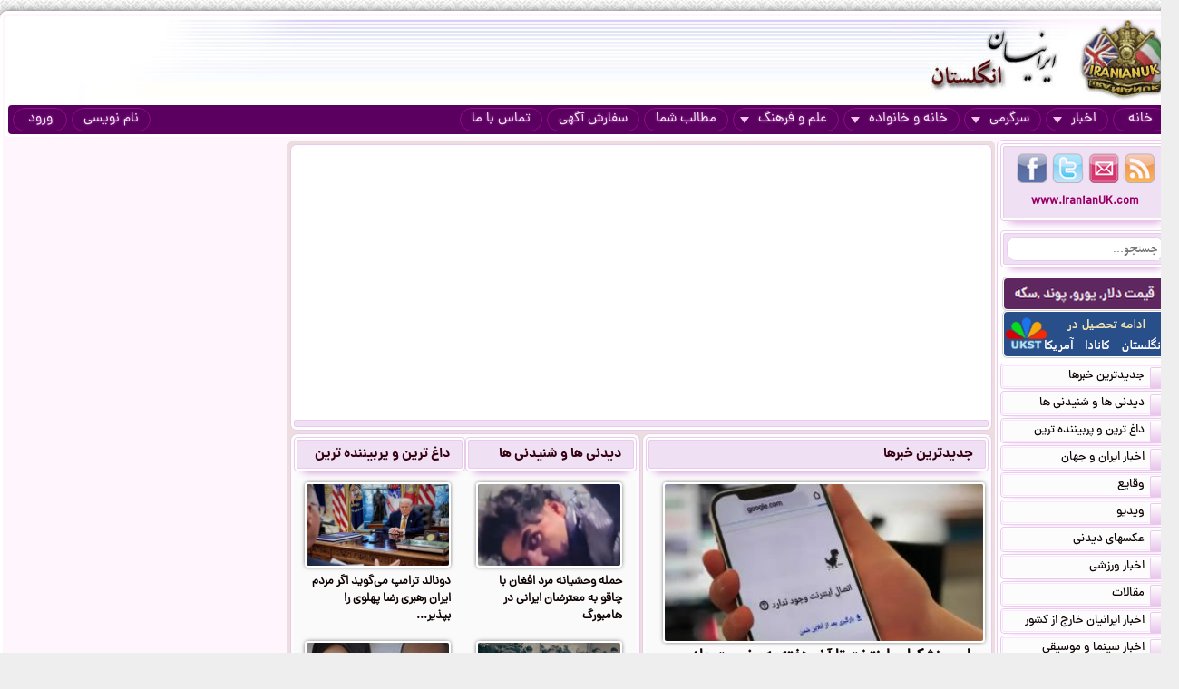

--- FILE ---
content_type: text/html; charset=UTF-8
request_url: https://iranianuk.com/?u=bahman_hw
body_size: 22243
content:
<!doctype html><html lang="fa"><head><meta charset="utf-8"><base href="https://iranianuk.com/"><title>Iranian UK | ایرانیان انگلستان</title><meta name="keywords" content="اخبار, سرگرمی, ایرانیان, انگلستان, لندن, عکس, دیدنی, سیاسی, ورزشی, داغ, فوری, گزارش, تحلیل, طنز, جوک, دانلود, فیلم, کلیپ, ویدیو, حوادث, پزشکی, موزیک, ایرانی, خارجی, قیمت, ارز, دلار, پوند, یورو, موسیقی, جنسی, دختران, پسران, اینترنت, موبایل, مقاله"><meta name="description" content="مهم‌ترین خبرها و تحلیل های ایران و جهان، ویدیو و گزارش‌های تصویری را در ایرانیان انگلستان دنبال کنید"><meta http-equiv="X-UA-Compatible" content="IE=IE7"><meta http-equiv="imagetoolbar" content="no"><meta http-equiv="Pragma" content="no-cache"><meta http-equiv="Cache-Control" content="no-cache"><meta http-equiv="content-type" content="text/html; charset=utf-8"><meta http-equiv="content-style-type" content="text/css"><meta http-equiv="content-language" content="fa"><meta itemprop="name" content="Iranian UK | ایرانیان انگلستان"><meta itemprop="description" content="مهم‌ترین خبرها و تحلیل های ایران و جهان، ویدیو و گزارش‌های تصویری را در ایرانیان انگلستان دنبال کنید"><meta itemprop="summary" content="مهم‌ترین خبرها و تحلیل های ایران و جهان، ویدیو و گزارش‌های تصویری را در ایرانیان انگلستان دنبال کنید"><meta name="author" content="iranianuk.com"><meta name="robots" content="index,follow,all"><meta name="revisit-after" content="1 days"><meta name="generator" content="iranianuk.com"><meta name="programmer" content="iranianuk.com"><meta name="coverage" content="Worldwide"><meta name="distribution" content="Global"><meta name="rating" content="Safe For Kids"><meta name="language" content="fa"><meta name="title" content="Iranian UK | ایرانیان انگلستان"><meta name="abstract" content="Iranian UK | ایرانیان انگلستان"><meta name="topic" content="Iranian UK | ایرانیان انگلستان"><meta name="category" content="news"><meta name="designer" content="iranianuk.com"><meta name="Reply-to" content="info@iranianuk.com"><meta name="owner" content="iranianuk.com"><meta name="url" content="https://iranianuk.com/"><meta name="identifier-URL" content="https://iranianuk.com/"><meta name="directory" content="news"><meta name="email" content="info{at}iranianuk.com"><meta name="expires" content="never"><meta name="rating" content="General"><meta name="doc-class" content="Living Document"><meta name="document-type" content="Public"><meta name="document-rating" content="General"><meta name="classification" content="Consumer"><meta name="copyright" content="All Rights Reserved for iranianuk.com"><meta name="geo.placename" content="London"><meta name="geo.region" content="GB"><meta name="geo.position" content="51.508896,-0.163164"><meta name="ICBM" content="51.508896,-0.163164"><meta name="DC.Language" content="fa"><meta name="DC.Date" content="2026"><meta name="DC.Title" content="Iranian UK | ایرانیان انگلستان"><meta name="DC.Subject" content="Iranian UK | ایرانیان انگلستان"><meta name="DC.Description" content="مهم‌ترین خبرها و تحلیل های ایران و جهان، ویدیو و گزارش‌های تصویری را در ایرانیان انگلستان دنبال کنید"><meta name="DC.Creator" content="iranianuk.com"><meta name="DC.Publisher" content="iranianuk.com"><meta name="DC.Contributor" content="Contributor"><meta name="DC.Type" content="Public Website"><meta name="DC.Format" content="Public Website"><meta name="DC.Identifier" content="iranianuk.com"><meta name="DC.Source" content="iranianuk.com"><meta name="DC.Relation" content="iranianuk.com"><meta name="DC.Coverage" content="iranianuk.com"><meta name="DC.Rights" content="iranianuk.com"><meta property="og:title" content="Iranian UK | ایرانیان انگلستان"><meta property="og:description" content="مهم‌ترین خبرها و تحلیل های ایران و جهان، ویدیو و گزارش‌های تصویری را در ایرانیان انگلستان دنبال کنید"><meta property="og:site_name" content="Iranian UK | ایرانیان انگلستان"><meta property="og:type" content="website"><meta property="og:url" content="https://iranianuk.com/?u=bahman_hw"><link rel="canonical" href="https://iranianuk.com/?u=bahman_hw"><meta property="og:image" content="https://iranianuk.com/db/pages/files/images/img.jpg"><script charset="UTF-8" data-no-optimize="1" data-wpmeteor-nooptimize="true" data-cfasync="false" nowprocket>window.FAST_CMP_OPTIONS = { domainUid: 'efdc9f08-7a25-548d-b065-a5a8b06e067b', countryCode: 'GB', jurisdiction: 'tcfeuv2', policyUrl: 'https://iranianuk.com/page/privacy-policy', displaySynchronous: false, publisherName: 'iranianuk.com', publisherLogo: function (c) { return c.createElement('img', { src: , height: '40' });}, bootstrap: { excludedIABVendors: [], excludedGoogleVendors: [] }, custom: { vendors: [] } };(function(){var e={617:function(e){window.FAST_CMP_T0=Date.now();window.FAST_CMP_QUEUE={};window.FAST_CMP_QUEUE_ID=0;function t(){var e=Array.prototype.slice.call(arguments);if(!e.length)return Object.values(window.FAST_CMP_QUEUE);else if(e[0]==="ping"){if(typeof e[2]==="function")e[2]({cmpLoaded:false,cmpStatus:"stub",apiVersion:"2.0",cmpId:parseInt("388",10)})}else window.FAST_CMP_QUEUE[window.FAST_CMP_QUEUE_ID++]=e}e.exports={name:"light",handler:t}}};var t={};function a(r){var n=t[r];if(n!==void 0)return n.exports;var o=t[r]={exports:{}};e[r](o,o.exports,a);return o.exports}var r={};!function(){function e(t){"@babel/helpers - typeof";return e="function"==typeof Symbol&&"symbol"==typeof Symbol.iterator?function(e){return typeof e}:function(e){return e&&"function"==typeof Symbol&&e.constructor===Symbol&&e!==Symbol.prototype?"symbol":typeof e},e(t)}var t=a(617);var r="__tcfapiLocator";var n=window;var o=n;var i;function f(){var e=n.document;var t=!!n.frames[r];if(!t)if(e.body){var a=e.createElement("iframe");a.style.cssText="display:none";a.name=r;e.body.appendChild(a)}else setTimeout(f,5);return!t}function s(t){var a=typeof t.data==="string";var r={};if(a)try{r=JSON.parse(t.data)}catch(e){}else r=t.data;var n=e(r)==="object"?r.__tcfapiCall:null;if(n)window.__tcfapi(n.command,n.version,(function(e,r){var o={__tcfapiReturn:{returnValue:e,success:r,callId:n.callId}};if(t&&t.source&&t.source.postMessage)t.source.postMessage(a?JSON.stringify(o):o,"*")}),n.parameter)}while(o){try{if(o.frames[r]){i=o;break}}catch(e){}if(o===n.top)break;o=o.parent}if(n.FAST_CMP_HANDLER!=="custom"){if(!i){f();n.__tcfapi=t.handler;n.FAST_CMP_HANDLER=t.name;n.addEventListener("message",s,false)}else{n.__tcfapi=t.handler;n.FAST_CMP_HANDLER=t.name}for(var c in window.FAST_CMP_QUEUE||{})n.__tcfapi.apply(null,window.FAST_CMP_QUEUE[c])}}()})();</script><script charset="UTF-8" async="true" data-no-optimize="1" data-wpmeteor-nooptimize="true" data-cfasync="false" nowprocket src="https://static.fastcmp.com/fast-cmp-stub.js"></script><script src="https://www.flashb.id/universal/c43180ee-9dc8-5a9b-8c93-308ab6a2205c.js" async data-cfasync="false"></script>   <script type="text/javascript" data-cfasync="false">     window._hbdbrk = window._hbdbrk || [];     window._hbdbrk.push(['_vars', {       page_type: 'home'     }]);   </script><link rel="shortcut icon" href="https://iranianuk.com/db/pages/files/images/favicon.ico"><link rel="apple-touch-icon-precomposed" href="https://iranianuk.com/db/pages/files/images/favicon.ico" type="image/x-icon"><link rel="icon" href="https://iranianuk.com/db/pages/files/images/favicon.ico" type="image/x-icon"><link rel="stylesheet" href="https://iranianuk.com/style.css" media="screen" type="text/css"><link rel="stylesheet" href="https://iranianuk.com/db/pages/files/images/newads.css?v=1" media="screen" type="text/css"><link rel="stylesheet" href="https://iranianuk.com/banners.css" media="screen" type="text/css"><script src="//code.jquery.com/jquery-1.11.0.min.js"></script><script src="//code.jquery.com/jquery-migrate-1.2.1.min.js"></script><link rel="stylesheet" href="https://iranianuk.com/db/db/js/jquery-ui-1.10.3.custom.min.css" media="screen" type="text/css"><script src="https://iranianuk.com/db/db/js/jquery-ui.custom.min.js"></script><script type="text/javascript" src="https://iranianuk.com/db/db/js/fancybox/jquery.fancybox.js?v=2.1.5"></script><link rel="stylesheet" type="text/css" href="https://iranianuk.com/db/db/js/fancybox/jquery.fancybox.css?v=2.1.5" media="screen"><script src="https://iranianuk.com/db/db/js/codes5.js"></script></head><body><div id="full_window"><div id="site_window"><header><div id="site_header"><div id="banners_header"><div class="banners_container"></div></div></div><nav id="topmenu"><ul id="loginbtn"><li><a class="btnmenu" href="https://iranianuk.com/user/signup">نام نویسی</a></li><li><a class="btnmenu fancybox" href="#login_pop">ورود</a></li></ul><ul><li><a class="btnmenu" href="https://iranianuk.com/" >خانه</a></li><li class="dropmenu_container"><a class="btnmenu" href="javascript:void(0);">اخبار<span class="downmenu_arrow_space"></span><span class="downmenu_arrow"></span></a><div class="dropmenu"><a href="c/23/1/اخبار-ایران-و-جهان" class="dropmenu_item">اخبار ایران و جهان</a><a href="c/26/1/وقایع" class="dropmenu_item">وقایع</a><a href="c/3/1/ویدیو" class="dropmenu_item">ویدیو</a><a href="c/32/1/عکسهای-دیدنی" class="dropmenu_item">عکسهای دیدنی</a><a href="c/36/1/اخبار-ورزشی" class="dropmenu_item">اخبار ورزشی</a><a href="c/35/1/مقالات" class="dropmenu_item">مقالات</a><a href="c/22/1/اخبار-ایرانیان-خارج-از-کشور" class="dropmenu_item">اخبار ایرانیان خارج از کشور</a><a href="c/24/1/اخبار-سینما-و-موسیقی" class="dropmenu_item">اخبار سینما و موسیقی</a><a href="c/9/1/روزنامه-ها-و-مجلات" class="dropmenu_item">روزنامه ها و مجلات</a></div></li><li class="dropmenu_container"><a class="btnmenu" href="javascript:void(0);">سرگرمی<span class="downmenu_arrow_space"></span><span class="downmenu_arrow"></span></a><div class="dropmenu"><a href="c/2/1/دانلود-موزیک" class="dropmenu_item">دانلود موزیک</a><a href="c/17/1/طنز-و-جوک" class="dropmenu_item">طنز و جوک</a><a href="c/10/1/فال-طالع-بینی-و-تعبیر-خواب" class="dropmenu_item">فال طالع بینی و تعبیر خواب</a><a href="c/1/1/رنگارنگ" class="dropmenu_item">رنگارنگ</a></div></li><li class="dropmenu_container"><a class="btnmenu" href="javascript:void(0);">خانه و خانواده<span class="downmenu_arrow_space"></span><span class="downmenu_arrow"></span></a><div class="dropmenu"><a href="c/37/1/دختران-پسران-و-مسائل-جنسی" class="dropmenu_item">دختران پسران و مسائل جنسی</a><a href="c/14/1/پزشکی-و-سلامتی" class="dropmenu_item">پزشکی و سلامتی</a><a href="c/6/1/خانواده-و-زندگی-زناشویی" class="dropmenu_item">خانواده و زندگی زناشویی</a><a href="c/27/1/زنان" class="dropmenu_item">زنان</a><a href="c/33/1/مد-آرایش-و-زییایی" class="dropmenu_item">مد, آرایش و زییایی</a><a href="c/31/1/تغذیه-رژیم-و-گیاهان-داروئی" class="dropmenu_item">تغذیه رژیم و گیاهان داروئی</a><a href="c/34/1/آشپزی" class="dropmenu_item">آشپزی</a></div></li><li class="dropmenu_container"><a class="btnmenu" href="javascript:void(0);">علم و فرهنگ<span class="downmenu_arrow_space"></span><span class="downmenu_arrow"></span></a><div class="dropmenu"><a href="c/15/1/علمی-و-دانستنیها" class="dropmenu_item">علمی و دانستنیها</a><a href="c/25/1/داستان" class="dropmenu_item">داستان</a><a href="c/8/1/روانشناسی" class="dropmenu_item">روانشناسی</a><a href="c/11/1/تاریخی-فرهنگی-و-هنری" class="dropmenu_item">تاریخی فرهنگی و هنری</a><a href="c/30/1/مذهب-و-عرفان" class="dropmenu_item">مذهب و عرفان</a><a href="c/4/1/کتاب-و-شعر-فارسی" class="dropmenu_item">کتاب و شعر فارسی</a><a href="c/7/1/ایران-سرای-من" class="dropmenu_item">ایران سرای من</a><a href="c/5/1/کامپیوتر-و-دانلود-نرم-افزار" class="dropmenu_item">کامپیوتر و دانلود نرم افزار</a><a href="c/21/1/راهنمای-زندگی-خارج-از-کشور" class="dropmenu_item">راهنمای زندگی خارج از کشور</a><a href="c/19/1/تحصیل-در-خارج-از-کشور" class="dropmenu_item">تحصیل در خارج از کشور</a><a href="c/20/1/مهاجرت" class="dropmenu_item">مهاجرت</a></div></li><li><a class="btnmenu" href="https://iranianuk.com/20181228145044031/" >مطالب شما</a></li><li><a class="btnmenu" href="https://iranianuk.com/page/ad" >سفارش آگهی</a></li><li><a class="btnmenu" href="https://iranianuk.com/page/contact" >تماس با ما</a></li></ul></nav></header><div id="col_midright"><div id="col_mid"><article><div id="home_container"><div class="box1"><div data-actirise-slot="top-page" class="device-mobile device-tablet device-desktop ads 1"></div><div class="box3"><div id="home_topbanners" align="center"><div class="banners_container"></div></div></div></div><div id="home_right"><div class="box6"><div class="box2"><div class="box3"><a href="c/-1/1/جدیدترین-خبرها" class="home_box_title_link">جدیدترین خبرها</a></div></div><main><article><ul><li>
				<div class="big-video">
					<a href="20260119190953029/معاون-پزشکیان-اینترنت-تا-آخر-هفته-به-وضعیت-عادی-برمی-گردد">
					<!--<i class="fa fa-play" aria-hidden="true"></i>-->
						<img src="db/pages/2026/01/19/029/thumb2.jpg" class="img-thumb"/>
					</a>
				</div>
				<div class="big-text">
					<h3>
					<!--<a href="" class="fa fa-ellipsis-v"></a>-->
						<a href="20260119190953029/معاون-پزشکیان-اینترنت-تا-آخر-هفته-به-وضعیت-عادی-برمی-گردد">معاون پزشکیان: اینترنت تا آخر هفته به وضعیت عادی برمی‌گردد</a>
					</h3>
				</div>
			</li><div class="no-li-border no-border-a "><a href="20260119190543028/تحولات-ایران-زیر-ذره-بین-کنگره-واشنگتن-در-آستانه-تصمیمی-تاریخی-برای-خاورمیانه" class="home_link_compact"><li>تحولات ایران زیر ذره‌بین کنگره؛ واشنگتن در آستانه تصمیمی تاریخی برای خاورمیانه</li></a></div><div class="no-li-border  "><a href="20260119183240027/افزایش-احتمال-حذف-خامنه-ای-به-دست-ترامپ" class="home_link_compact"><li>افزایش احتمال حذف خامنه‌ای به دست ترامپ</li></a></div><div class="no-li-border  "><a href="20260119164152026/روزنامه-هم-میهن-به-دلیل-گزارش-های-مربوط-به-اعتراضات-اخیر-ایران-توقیف-شد" class="home_link_compact"><li>روزنامه «هم‌میهن» به‌دلیل گزارش‌های مربوط به اعتراضات اخیر ایران توقیف شد</li></a></div><div class="no-li-border  "><a href="20260119160702025/افشاگری-یک-پزشک-از-کشتار-وسیع-در-بروجرد-۵۰۰-نفر-را-کشتند-به-سر-پسر-۱۶-ساله-هم-تیر-زدند" class="home_link_compact"><li>افشاگری یک پزشک از کشتار وسیع در بروجرد: «۵۰۰ نفر را کشتند، به سر پسر ۱۶ ساله هم تیر زدند»</li></a></div><div class="banners_container"></div><div class="no-li-border  "><a href="20260119153828024/نت-بلاکس-از-تلاش-جمهوری-اسلامی-برای-برقراری-اینترنت-ملی-با-محدودیت-شدید-خبر-داد" class="home_link_compact"><li>نت‌بلاکس از تلاش جمهوری اسلامی برای برقراری «اینترنت ملی» با محدودیت شدید خبر داد</li></a></div><div class="no-li-border  "><a href="20260119153429023/روزنامه-گاردین-از-تعرض-جنسی-به-بازداشت-شدگان-اعتراضات-در-کرمانشاه-خبر-داد" class="home_link_compact"><li>روزنامه گاردین از  تعرض جنسی به بازداشت‌شدگان اعتراضات در کرمانشاه خبر داد</li></a></div><div class="no-li-border  "><a href="20260119151114022/تغییر-زمین-بازی-گروه-های-نیابتی-جنگ-علیه-مردم-در-خیابان-های-ایران" class="home_link_compact"><li>تغییر زمین بازی «گروه‌های نیابتی»؛ جنگ علیه مردم در خیابان‌های ایران</li></a></div><div class="no-li-border  "><a href="20260119142616021/بنیاد-دفاع-از-دموکراسی-ها-خواستار-توضیح-دانشگاه-اموری-آتلانتا-درباره-کار-دختر-لاریجانی-شد" class="home_link_compact"><li>بنیاد دفاع از دموکراسی‌ها خواستار توضیح دانشگاه اموری آتلانتا درباره کار دختر لاریجانی شد</li></a></div><div class="banners_container"></div><div class="no-li-border  "><a href="20260119142431020/جان-باختن-بابک-متین-آزاد-از-معترضان-خیزش-ملی-و-فرزند-یکی-از-افسران-نیروی-هوایی" class="home_link_compact"><li>جان باختن «بابک متین آزاد» از معترضان خیزش ملی و فرزند یکی از افسران نیروی هوایی</li></a></div><div class="no-li-border  "><a href="20260119141453018/لوموند-ورشکستگی-بانک-آینده-چگونه-پایه-های-جمهوری-اسلامی-را-لرزاند" class="home_link_compact"><li>لوموند: ورشکستگی «بانک آینده» چگونه پایه‌های جمهوری اسلامی را لرزاند؟</li></a></div><div class="no-li-border  last-border-a"><a href="20260118114412009/تصاویر-بزودی-شاهد-آن-خواهیم-بود" class="home_link_compact"><li>تصاویر: بزودی شاهد آن خواهیم بود!</li></a></div><article><ul><li>
				<div class="big-video">
					<a href="20260119140738017/تهدید-رئیس-قوه-قضائیه-جمهوری-اسلامی-کار-اصلی-ما-تازه-آغاز-شده-است">
					<!--<i class="fa fa-play" aria-hidden="true"></i>-->
						<img src="db/pages/2026/01/19/017/thumb2.jpg" class="img-thumb"/>
					</a>
				</div>
				<div class="big-text">
					<h3>
					<!--<a href="" class="fa fa-ellipsis-v"></a>-->
						<a href="20260119140738017/تهدید-رئیس-قوه-قضائیه-جمهوری-اسلامی-کار-اصلی-ما-تازه-آغاز-شده-است">تهدید رئیس قوه قضائیه جمهوری اسلامی: کار اصلی ما تازه آغاز شده است</a>
					</h3>
				</div>
			</li>
				<li class="small-list home">
					<div class="row">
						<div class="col-xl-4 left-box">
							<div class="small-img">
								<a href="20260119110003014/تعیین-زمان-احتمالی-حمله-آمریکا-برای-حذف-خامنه-ای" class="smallimg">
									<!--<i class="fa fa-play" aria-hidden="true"></i>-->
									<img src="db/pages/2026/01/19/014/thumb2.jpg" class="img-thumb" alt="تعیین زمان احتمالی حمله آمریکا برای حذف خامنه‌ای"/></a>
								</a>
								<!--<a href="" class="fa fa-ellipsis-v"></a>-->
							</div>
						</div>
						<div class="col-xl-8 right-box">
							<div class="small-text">
								<a href="20260119110003014/تعیین-زمان-احتمالی-حمله-آمریکا-برای-حذف-خامنه-ای"><h3>تعیین زمان احتمالی حمله آمریکا برای حذف خامنه‌ای</h3></a><span class="l-date"><span>
							</div>
						</div>
					</div>            
					<div class="clear"></div>
				</li>
			
				<li class="small-list home">
					<div class="row">
						<div class="col-xl-4 left-box">
							<div class="small-img">
								<a href="20251023124654020/چرا-فرازمینی-ها-برای-پیدا-کردن-ما-تلاش-نمی-کنند" class="smallimg">
									<!--<i class="fa fa-play" aria-hidden="true"></i>-->
									<img src="db/pages/2025/10/23/020/thumb2.jpg" class="img-thumb" alt="چرا فرازمینی‌ها برای پیدا کردن ما تلاش نمی‌کنند؟"/></a>
								</a>
								<!--<a href="" class="fa fa-ellipsis-v"></a>-->
							</div>
						</div>
						<div class="col-xl-8 right-box">
							<div class="small-text">
								<a href="20251023124654020/چرا-فرازمینی-ها-برای-پیدا-کردن-ما-تلاش-نمی-کنند"><h3>چرا فرازمینی‌ها برای پیدا کردن ما تلاش نمی‌کنند؟</h3></a><span class="l-date"><span>
							</div>
						</div>
					</div>            
					<div class="clear"></div>
				</li>
			
				<li class="small-list home">
					<div class="row">
						<div class="col-xl-4 left-box">
							<div class="small-img">
								<a href="20260119105846013/مجمع-جهانی-اقتصاد-دعوت-از-عراقچی-برای-حضور-در-نشست-سالانه-خود-را-لغو-کرد" class="smallimg">
									<!--<i class="fa fa-play" aria-hidden="true"></i>-->
									<img src="db/pages/2026/01/19/013/thumb2.jpg" class="img-thumb" alt="مجمع جهانی اقتصاد دعوت از عراقچی برای حضور در نشست سالانه خود را لغو کرد"/></a>
								</a>
								<!--<a href="" class="fa fa-ellipsis-v"></a>-->
							</div>
						</div>
						<div class="col-xl-8 right-box">
							<div class="small-text">
								<a href="20260119105846013/مجمع-جهانی-اقتصاد-دعوت-از-عراقچی-برای-حضور-در-نشست-سالانه-خود-را-لغو-کرد"><h3>مجمع جهانی اقتصاد دعوت از عراقچی برای حضور در نشست سالانه خود را لغو کرد</h3></a><span class="l-date"><span>
							</div>
						</div>
					</div>            
					<div class="clear"></div>
				</li>
			</article></ul><article><ul><li>
				<div class="big-video">
					<a href="20260119135712016/برخورد-دو-قطار-تندرو-در-جنوب-اسپانیا-دست-کم-۳۹-کشته-و-۱۲۰-زخمی-برجا-گذاشت">
					<!--<i class="fa fa-play" aria-hidden="true"></i>-->
						<img src="db/pages/2026/01/19/016/thumb2.jpg" class="img-thumb"/>
					</a>
				</div>
				<div class="big-text">
					<h3>
					<!--<a href="" class="fa fa-ellipsis-v"></a>-->
						<a href="20260119135712016/برخورد-دو-قطار-تندرو-در-جنوب-اسپانیا-دست-کم-۳۹-کشته-و-۱۲۰-زخمی-برجا-گذاشت">برخورد دو قطار تندرو در جنوب اسپانیا دست‌کم ۳۹ کشته و ۱۲۰ زخمی برجا گذاشت</a>
					</h3>
				</div>
			</li>
				<li class="small-list home">
					<div class="row">
						<div class="col-xl-4 left-box">
							<div class="small-img">
								<a href="20230430103052006/رویای-جوان-ایتالیایی-برای-پوشاندن-طاسی-سرش-با-تتو-به-کابوس-تبدیل-شد" class="smallimg">
									<!--<i class="fa fa-play" aria-hidden="true"></i>-->
									<img src="db/pages/2023/04/30/006/thumb2.jpg" class="img-thumb" alt="رویای جوان ایتالیایی برای پوشاندن طاسی سرش با تتو به کابوس تبدیل شد"/></a>
								</a>
								<!--<a href="" class="fa fa-ellipsis-v"></a>-->
							</div>
						</div>
						<div class="col-xl-8 right-box">
							<div class="small-text">
								<a href="20230430103052006/رویای-جوان-ایتالیایی-برای-پوشاندن-طاسی-سرش-با-تتو-به-کابوس-تبدیل-شد"><h3>رویای جوان ایتالیایی برای پوشاندن طاسی سرش با تتو به کابوس تبدیل شد</h3></a><span class="l-date"><span>
							</div>
						</div>
					</div>            
					<div class="clear"></div>
				</li>
			
				<li class="small-list home">
					<div class="row">
						<div class="col-xl-4 left-box">
							<div class="small-img">
								<a href="20260119105116011/حافظه-تاریخی-ایرانیان-و-تغییر-رژیم-با-حمله-نظامی-آمریکا-نتیجه-چه-خواهد-بود" class="smallimg">
									<!--<i class="fa fa-play" aria-hidden="true"></i>-->
									<img src="db/pages/2026/01/19/011/thumb2.jpg" class="img-thumb" alt="حافظه تاریخی ایرانیان و تغییر رژیم با حمله نظامی آمریکا؛ نتیجه چه خواهد بود؟"/></a>
								</a>
								<!--<a href="" class="fa fa-ellipsis-v"></a>-->
							</div>
						</div>
						<div class="col-xl-8 right-box">
							<div class="small-text">
								<a href="20260119105116011/حافظه-تاریخی-ایرانیان-و-تغییر-رژیم-با-حمله-نظامی-آمریکا-نتیجه-چه-خواهد-بود"><h3>حافظه تاریخی ایرانیان و تغییر رژیم با حمله نظامی آمریکا؛ نتیجه چه خواهد بود؟</h3></a><span class="l-date"><span>
							</div>
						</div>
					</div>            
					<div class="clear"></div>
				</li>
			
				<li class="small-list home">
					<div class="row">
						<div class="col-xl-4 left-box">
							<div class="small-img">
								<a href="20260117121908009/هنری-که-با-حمایت-شهبانو-از-کارگاه-های-آذربایجان-به-ضیافت-های-شاهانه-در-پاریس-رسید" class="smallimg">
									<!--<i class="fa fa-play" aria-hidden="true"></i>-->
									<img src="db/pages/2026/01/17/009/thumb2.jpg" class="img-thumb" alt="هنری که با حمایت شهبانو از کارگاه‌های آذربایجان به ضیافت‌های شاهانه در پاریس رسید"/></a>
								</a>
								<!--<a href="" class="fa fa-ellipsis-v"></a>-->
							</div>
						</div>
						<div class="col-xl-8 right-box">
							<div class="small-text">
								<a href="20260117121908009/هنری-که-با-حمایت-شهبانو-از-کارگاه-های-آذربایجان-به-ضیافت-های-شاهانه-در-پاریس-رسید"><h3>هنری که با حمایت شهبانو از کارگاه‌های آذربایجان به ضیافت‌های شاهانه در پاریس رسید</h3></a><span class="l-date"><span>
							</div>
						</div>
					</div>            
					<div class="clear"></div>
				</li>
			</article></ul></main><a href="20260119095742009/انتقادها-از-اجلاس-داووس-به-دلیل-دعوت-از-عباس-عراقچی-دعوت-عراقچی-مانند-دعوت-از-هیتلر-است" class="home_link_compact"><li>انتقادها از اجلاس داووس به دلیل دعوت از عباس عراقچی :«دعوت عراقچی مانند دعوت از هیتلر است»</li></a><div class="custom-banner-17"><div class="banners_container"></div></div><a href="20260117222412030/تصاویر-از-خدعه-کردم-دونالد-ترامپ-تا-مسئله-داخلی-خامنه-ای" class="home_link_compact"><li>تصاویر: از «خدعه کردم » دونالد ترامپ تا «مسئله داخلی» خامنه‌ای</li></a><a href="20260119083849002/شاهزاده-رضا-پهلوی-به-ایران-بازخواهم-گشت" class="home_link_compact"><li>شاهزاده رضا پهلوی : به ایران بازخواهم گشت</li></a><a href="20200901112449006/دروغهایی-که-درباره-مصرف-تخم-مرغ-به-ما-گفته-اند" class="home_link_compact"><li>دروغهایی که درباره مصرف تخم مرغ به ما گفته اند</li></a><a href="20191201081936015/قیمت-دلار-یورو-پوند-سکه-و-طلا-در-بازار-امروز-دوشنبه-۲۹-دی" class="home_link_compact"><li>قیمت دلار, یورو, پوند, سکه و طلا در بازار امروز دوشنبه ۲۹ دی</li></a><a href="20260119090741008/سخنرانی-علی-کریمی-در-تجمع-بزرگ-ایرانیان-در-لس-آنجلس" class="home_link_compact"><li>سخنرانی علی کریمی، در تجمع بزرگ ایرانیان در لس‌آنجلس</li></a><a href="20260119090404007/ترامپ-ویدیوی-پیش-بینی-سفر-به-ایران-آزاد-و-استقبال-از-او-در-تهران-همچون-یک-قهرمان-را-بازنشر-کرد" class="home_link_compact"><li>ترامپ ویدیوی پیش‌بینی سفر به «ایران آزاد» و استقبال از او در تهران «همچون یک قهرمان» را بازنشر کرد</li></a><a href="20260119085441005/مایک-پنس-تغییر-رژیم-ایران-نه-تنها-خاورمیانه-بلکه-جهان-را-تغییر-می-دهد" class="home_link_compact"><li>مایک پنس: تغییر رژیم ایران، نه تنها خاورمیانه، بلکه جهان را تغییر می‌دهد</li></a><a href="20260116230716031/هنرمندی-که-دیوارهای-ویران-و-بیروح-را-با-نقاشی-های-سه-بعدی-جان-می-بخشد" class="home_link_compact"><li>هنرمندی که دیوارهای ویران و بیروح را با نقاشی‌های سه بعدی جان می‌بخشد</li></a><a href="20260119082133001/آینده-رهبر-جمهوری-اسلامی-ایران-چه-خواهد-شد" class="home_link_compact"><li>آینده رهبر جمهوری اسلامی ایران چه خواهد شد؟</li></a><a href="20260118222640047/وزیر-خارجه-آلمان-وقت-آن-است-که-سپاه-پاسداران-را-تروریستی-اعلام-کنیم" class="home_link_compact"><li>وزیر خارجه آلمان: وقت آن است که سپاه پاسداران را تروریستی اعلام کنیم</li></a><a href="20260118222638046/ابعاد-تازه-جنایت-جمهوری-اسلامی-با-باز-شدن-اینترنت-این-جنایت-علیه-بشریت-است-تصاویر-هولناک-۱۸" class="home_link_compact"><li>ابعاد تازه جنایت جمهوری اسلامی با باز شدن اینترنت - این جنایت علیه بشریت است + تصاویر هولناک+۱۸</li></a><a href="20260118222637045/عباس-عراقچی-به-طور-بی-سر-و-صدا-به-فهرست-سخنرانان-مجمع-جهانی-اقتصاد-در-داووس-اضافه-شد" class="home_link_compact"><li>عباس عراقچی به‌طور بی‌سر و صدا به فهرست سخنرانان مجمع جهانی اقتصاد در داووس اضافه شد</li></a><a href="20260118222635044/روایت-شاهد-عینی-از-دو-شب-خونین-رشت-به-مردم-تسلیم-شده-شلیک-کردند-و-بازار-هولوکاست-شد" class="home_link_compact"><li>روایت شاهد عینی از دو شب خونین رشت: به مردمِ تسلیم‌شده شلیک کردند و «بازار هولوکاست شد»</li></a><a href="20260118222548041/زوال-چپ-اصلاح-طلبی-و-ملی-مذهبی-گری-در-خیابان-رمزگشایی-از-اقبال-معترضان-داخل-ایران-به-رضا-پهلوی" class="home_link_compact"><li>زوال چپ، اصلاح‌طلبی و ملی‌مذهبی‌گری در خیابان؛ رمزگشایی از اقبال معترضان داخل ایران به رضا پهلوی</li></a><a href="20260118210257030/ماموریت-جدید-ناو-اتمی-آمریکا-در-اوج-تنش-ها-با-ایران-آبراهام-لینکلن-چیست-و-چه-کار-می-تواند-بکند" class="home_link_compact"><li>ماموریت جدید ناو اتمی آمریکا در اوج تنش‌ها با ایران: «آبراهام لینکلن» چیست و چه کار می‌تواند بکند؟</li></a><a href="20260118205851028/هشدار-کارشناسان-درباره-پیام-رسان-های-داخلی-ایران-ناامن-و-ابزار-نظارت-هستند" class="home_link_compact"><li>هشدار کارشناسان درباره پیام‌رسان‌های داخلی ایران: ناامن و ابزار نظارت هستند</li></a><a href="20260118194134027/چرا-کشورهای-عربی-خلیج-فارس-نگران-فروپاشی-حکومت-ایران-هستند" class="home_link_compact"><li>چرا کشورهای عربی خلیج فارس نگران فروپاشی حکومت ایران هستند؟</li></a><a href="20260116145550017/پول-پارو-کردن-با-هوش-مصنوعی-بدون-نیاز-به-سرمایه-و-دانش-برنامه-نویسی" class="home_link_compact"><li>پول پارو کردن با هوش مصنوعی؛ بدون نیاز به سرمایه و دانش برنامه‌نویسی!</li></a><a href="20260118185902024/سوری-ها-تابعیت-آلمان-را-به-بازگشت-به-کشورشان-ترجیح-می-دهند" class="home_link_compact"><li>سوری‌ها تابعیت آلمان را به بازگشت به کشورشان ترجیح می‌دهند</li></a><a href="20260118222543038/یادی-از-گلهای-پرپر-شده-ایران-ابوالفضل-حیدری-موصلو-و-ابراهیم-سعید-آزادی-جان-باختگان-شهر-کوچک-قیر" class="home_link_compact"><li>یادی از گلهای پرپر شده ایران؛ ابوالفضل حیدری موصلو و ابراهیم سعید آزادی؛ جان باختگان شهر کوچک قیر</li></a><a href="20260118212651031/هک-شدن-شبکه-های-صدا-و-سیمای-جمهوری-اسلامی-و-پخش-تصاویر-و-سخنان-شاهزاده-رضا-پهلوی" class="home_link_compact"><li>هک شدن شبکه‌های صدا و سیمای جمهوری اسلامی و پخش تصاویر و سخنان شاهزاده رضا پهلوی</li></a><a href="20260118185559023/بینایی-ام-را-پس-گرفتم-روایت-نخستین-بیمار-از-درمان-انقلابی-چشم" class="home_link_compact"><li>«بینایی‌ام را پس گرفتم»؛ روایت نخستین بیمار از درمان انقلابی چشم</li></a><a href="20260118140445019/صحنه-دردناک-بی-تابی-یک-مادر-بر-پیکر-پسرش-م-بین-قربانت-برم-من-اومدم-مامان-منو-ببخش-که-دیر-رسیدم" class="home_link_compact"><li>صحنه دردناک بی‌تابی یک مادر بر پیکر پسرش : مُبین قربانت برم من اومدم مامان، منو ببخش که دیر رسیدم</li></a><a href="20260118222450033/مطالعه-داروی-رایج-دیابت-فواید-ورزش-را-خنثی-می-کند" class="home_link_compact"><li>مطالعه: داروی رایج دیابت فواید ورزش را خنثی می‌کند</li></a><a href="20260118120324010/فال-روز-دوشنبه-۱۹-ژانویه-۲۹-دی" class="home_link_compact"><li>فال روز دوشنبه ۱۹ ژانویه - ۲۹ دی</li></a><a href="20260118210100029/فرمانی-که-هرگز-صادر-نشد-جزئیات-ساعات-نفس-گیر-در-واشنگتن-و-لغو-حمله-به-ایران-در-دقیقه-نود" class="home_link_compact"><li>«فرمانی که هرگز صادر نشد»؛ جزئیات ساعات نفس‌گیر در واشنگتن و لغو حمله به ایران در دقیقه نود</li></a><a href="20260118191021026/آخرین-ویدیویی-که-بلاگر-معروف-رشت-از-خود-منتشر-کرد-او-۱۸-دی-کشته-شد" class="home_link_compact"><li>آخرین ویدیویی که بلاگر معروف رشت از خود منتشر کرد: او  ۱۸ دی کشته شد</li></a><a href="20260118190304025/آیا-شبه-نظامیان-عراقی-و-جنگجویان-افغان-در-سرکوب-اعتراضات-ایران-نقش-داشتند" class="home_link_compact"><li>آیا شبه‌نظامیان عراقی و جنگجویان افغان در سرکوب اعتراضات ایران نقش داشتند؟</li></a><a href="20260118164043022/پزشکیان-تعرض-به-رهبر-جمهوری-اسلامی-جنگ-تمام-عیار-با-ایران-است" class="home_link_compact"><li>پزشکیان: تعرض به رهبر جمهوری اسلامی جنگ تمام عیار با ایران است</li></a><a href="20260118154135021/علی-لاریجانی-طراح-اصلی-سرکوب-ها-و-کشتار-معترضان-است" class="home_link_compact"><li>«علی لاریجانی، طراح اصلی سرکوب‌ها و کشتار معترضان است»</li></a><a href="20260118154014020/چرا-عقب-نشینی-ترامپ-از-حمله-به-ایران-موقتی-است" class="home_link_compact"><li>چرا عقب‌نشینی ترامپ از حمله به ایران موقتی است؟</li></a><a href="20260118135332018/سفیر-سابق-آمریکا-در-اسرائیل-ترامپ-تلاش-خواهد-کرد-رهبر-ایران-را-بکشد" class="home_link_compact"><li>سفیر سابق آمریکا در اسرائیل: ترامپ تلاش خواهد کرد رهبر ایران را بکشد</li></a><a href="20260118130049017/سناتور-کاتن-تازه-آغاز-ماجرا-است-نظامیان-ما-در-خصوص-جمهوری-اسلامی-همواره-در-حال-برنامه-ریزی-هستند" class="home_link_compact"><li>سناتور کاتن: تازه آغاز ماجرا است؛ نظامیان ما در خصوص جمهوری اسلامی‌ همواره در حال برنامه‌ریزی هستند</li></a><a href="20260118125754016/یادی-از-گلهای-پرپر-شده-ایران-نگین-قدیمی-دختری-که-گلوله-جنگی-خورد-و-در-آغوش-پدر-جان-داد" class="home_link_compact"><li>یادی از گلهای پرپر شده ایران؛  «نگین قدیمی» دختری که گلوله جنگی خورد و در آغوش پدر جان داد</li></a><a href="20260118124232015/نسل-کشی-زیر-پوشش-خاموشی-اینترنت-ساندی-تایمز-احتمالا-بیش-از-۸-هزار-نفر-در-اثر-شلیک-ساچمه-نابینا-شده-اند" class="home_link_compact"><li>نسل‌کشی زیر پوشش خاموشی اینترنت؛ ساندی تایمز: احتمالا بیش از ۸ هزار نفر در اثر شلیک ساچمه نابینا شده‌اند</li></a><a href="20260118121820014/۶۰۰-هزار-نیروی-مسلح-جمهوری-اسلامی-در-محاصره-خویشاوندان-سوگوار-و-خشمگین" class="home_link_compact"><li>۶۰۰ هزار نیروی مسلح جمهوری اسلامی، در محاصره خویشاوندان سوگوار و خشمگین</li></a><a href="20260118121415013/شاهدی-عینی-از-ایران-انگار-زامبی-ها-به-ما-حمله-کرده-اند-همه-جا-بوی-خون-می-دهد-داغونیم" class="home_link_compact"><li>شاهدی عینی از ایران: انگار زامبی‌ها به ما حمله کرده‌اند، همه جا بوی خون می‌دهد؛ داغونیم</li></a><a href="20260118121140012/سفیر-آمریکا-در-اسرائیل-خامنه-ای-فرزند-واقعی-شیطان-است" class="home_link_compact"><li>سفیر آمریکا در اسرائیل: خامنه‌ای فرزند واقعی شیطان است</li></a><a href="20260118120752011/واشنگتن-پست-دستور-آماده-باش-سطح-بالا-برای-سنتکام-صادر-شد" class="home_link_compact"><li>واشنگتن پست: دستور آماده‌باش سطح بالا برای سنتکام صادر شد</li></a><a href="20260118113548008/رویترز-از-قول-یک-مقام-ایرانی-دست-کم-۵-هزار-نفر-در-اعتراضات-کشته-شده-اند" class="home_link_compact"><li>رویترز از قول «یک مقام ایرانی»: دست‌کم ۵ هزار نفر در اعتراضات کشته شده‌اند</li></a><a href="20260118092945007/چرا-پیکر-معترضان-با-سوند-و-لباس-بیمارستان-در-سردخانه-بودند-آیا-به-آنها-تیر-خلاص-زده-بودند" class="home_link_compact"><li>چرا پیکر معترضان با سوند و لباس بیمارستان در سردخانه بودند؟  آیا به آنها تیر خلاص زده بودند؟</li></a><a href="20260118092005006/رضا-پهلوی-ارثیه-ای-تاریخی-برای-ملت-ایران" class="home_link_compact"><li>رضا پهلوی؛ ارثیه‌ای تاریخی برای ملت ایران</li></a><a href="20260118083650004/گزارش-ها-از-شکل-گیری-موج-تازه-ای-از-اعتراضات-در-ایران" class="home_link_compact"><li>گزارش‌ها از شکل‌گیری موج تازه‌ای از اعتراضات در ایران</li></a><a href="20260118082057003/آتش-زدن-مساجد-و-جنگ-روایت-ها-ابزار-تبلیغاتی-یا-هدف-نمادین-اعتراض" class="home_link_compact"><li>آتش‌ زدن مساجد و جنگ روایت‌ها؛ ابزار تبلیغاتی یا هدف نمادین اعتراض؟</li></a><a href="20260118080956002/گزارش-واشینگتن-پست-از-تنش-در-منطقه-صدور-فرمان-آماده-باش-سطح-بالا-به-سنتکام" class="home_link_compact"><li>گزارش واشینگتن‌پست از تنش در منطقه؛ صدور فرمان آماده‌باش سطح بالا به سنتکام</li></a><a href="20260118080131001/موج-جدید-پناهندگی-دیپلمات-های-ایرانی-علیرضا-جیرانی-دیپلمات-ارشد-جمهوری-اسلامی-در-ژنو-پناهنده-شد" class="home_link_compact"><li>موج جدید پناهندگی دیپلمات‌های ایرانی؛ علیرضا جیرانی، دیپلمات ارشد جمهوری‌ اسلامی در ژنو پناهنده شد</li></a><a href="20260117222709047/ژنرال-مک-کین-فریبی-در-کار-نیست-ما-رسما-در-حال-برنامه-ریزی-و-آماده-شدن-برای-یک-حمله-احتمالی-هستیم" class="home_link_compact"><li>ژنرال مک کین: فریبی در کار نیست، ما رسما در حال برنامه ریزی و آماده شدن برای یک حمله احتمالی هستیم</li></a><a href="20260117222708046/مقاله-گاردین-هزاران-ایرانی-در-اعتراض-برای-آزادی-کشته-شدند-چرا-جهان-فقط-نگاه-می-کند" class="home_link_compact"><li>مقاله گاردین: هزاران ایرانی در اعتراض برای آزادی کشته شدند؛ چرا جهان فقط نگاه می‌کند؟</li></a><a href="20260117170419024/پرزیدنت-ترامپ-وقت-آن-است-که-به-دنبال-رهبری-جدید-در-ایران-باشیم" class="home_link_compact"><li>پرزیدنت ترامپ: وقت آن است که به دنبال رهبری جدید در ایران باشیم</li></a><a href="20260117222701043/لیندزی-گراهام-مانند-رئیس-جمهور-ترامپ-در-کنار-معترضان-ایرانی-و-علیه-آیت-الله-می-ایستم" class="home_link_compact"><li>لیندزی گراهام: مانند رئیس جمهور ترامپ در کنار معترضان ایرانی و علیه آیت‌الله می‌ایستم</li></a><a href="20260117222657041/ویدیوهایی-که-به-تازگی-از-اعتراضات-سراسری-ایران-منتشر-شده-است" class="home_link_compact"><li>ویدیوهایی که به تازگی از اعتراضات سراسری ایران منتشر شده است</li></a><a href="20260117222706045/حسین-یکتا-آن-که-در-سیمای-جمهوری-اسلامی-گفت-شما-را-می-ک-شیم" class="home_link_compact"><li>حسین یکتا؛ آن‌که در سیمای جمهوری اسلامی گفت شما را می‌کُشیم</li></a><a href="20260117170200023/رسانه-های-ایران-درباره-وضعیت-این-روزها-چه-می-گویند" class="home_link_compact"><li>رسانه‌های ایران درباره وضعیت این روزها چه می‌گویند؟</li></a><a href="20260117125954015/یادی-از-گلهای-پرپر-شده-ایران-نسیم-پورآقایی-مادر-دو-کودک-خردسال-با-شلیک-گلوله-در-صادقیه-کشته-شد" class="home_link_compact"><li>یادی از گلهای پرپر شده ایران؛نسیم پورآقایی، مادر دو کودک خردسال با شلیک گلوله در صادقیه کشته شد</li></a><a href="20260117222648040/رئیس-موساد-در-سفر-به-آمریکا-به-دنبال-چیست" class="home_link_compact"><li>رئیس موساد در سفر به آمریکا به‌دنبال چیست؟</li></a><a href="20260117185035026/ترامپ-خامنه-ای-مرد-بیماری-است-که-باید-کشتار-مردم-را-متوقف-کند" class="home_link_compact"><li>ترامپ: خامنه‌ای مرد بیماری است که باید کشتار مردم را متوقف کند</li></a><a href="20260117222644039/پس-از-خروج-نیروهای-آمریکا-عراق-کنترل-کامل-پایگاه-هوایی-عین-الاسد-را-به-دست-گرفت" class="home_link_compact"><li>پس از خروج نیروهای آمریکا، عراق کنترل کامل پایگاه هوایی عین‌الاسد را به دست گرفت</li></a><a href="20260117125152013/ژلی-که-بینایی-را-به-مبتلایان-به-بیماری-نادر-چشمی-بازمی-گرداند" class="home_link_compact"><li>ژلی که بینایی را به مبتلایان به بیماری نادر چشمی بازمی‌گرداند</li></a><a href="20260117120033008/فال-روز-یکشنبه-۱۸-ژانویه-۲۸-دی" class="home_link_compact"><li>فال روز یکشنبه ۱۸ ژانویه - ۲۸ دی</li></a><a href="20260117204130029/سکوت-حساب-شده-اسرائیل-و-نقش-موساد-در-معادله-بحران-ایران" class="home_link_compact"><li>سکوت حساب‌ شده اسرائیل و نقش موساد در معادله بحران ایران</li></a><a href="20260117165137022/پس-از-افشای-نقش-گروه-های-نیابتی-در-کشتار-مردم-ایران-حزب-الله-لبنان-معترضان-ایرانی-را-به-دشمن-نسبت-داد" class="home_link_compact"><li>پس از افشای نقش گروه‌های نیابتی در کشتار مردم ایران، حزب‌الله لبنان معترضان ایرانی را به «دشمن» نسبت داد</li></a><a href="20260117161838021/ادعای-جنجالی-عضو-تیم-سیاست-خارجی-بریتانیا-استفاده-جمهوری-اسلامی-از-مواد-شیمایی-یا-سمی-برای-سرکوب-معترضان" class="home_link_compact"><li>ادعای جنجالی عضو تیم سیاست خارجی بریتانیا: استفاده جمهوری اسلامی از مواد شیمایی یا سمی برای سرکوب معترضان</li></a><a href="c/-1/3/جدیدترین-خبرها" class="home_link_compact"><li>ادامه...</li></a></div><div class="box1"><div class="box3"><div class="banners_container"></div></div></div></div><div id="home_left"><div class="box6"><div class="two-section"><div class="two-left"><div class="box2"><div class="box3"><a href="c/-3/1/داغ-ترین-و-پربیننده-ترین" class="home_box_title_link">داغ ترین و پربیننده ترین</a></div></div><main><article><ul>
			<li class="small-list home-1">
				<div class="row">
					<div class="col-xl-12">
						<div class="small-img">
							<a href="20260115081133002/دونالد-ترامپ-می-گوید-اگر-مردم-ایران-رهبری-رضا-پهلوی-را-بپذیرند-من-مشکلی-ندارم" class="smallimg">
								<!--<i class="fa fa-play" aria-hidden="true"></i>-->
								<img src="db/pages/2026/01/15/002/thumb2.jpg" class="img-thumb" alt="دونالد ترامپ می‌گوید اگر مردم ایران رهبری رضا پهلوی را بپذیرند، من مشکلی ندارم"/></a>
							</a>
						</div>
						<div class="small-text">
							<a href="20260115081133002/دونالد-ترامپ-می-گوید-اگر-مردم-ایران-رهبری-رضا-پهلوی-را-بپذیرند-من-مشکلی-ندارم"><h3>دونالد ترامپ می‌گوید اگر مردم ایران رهبری رضا پهلوی را بپذیر...</h3></a><span class="l-date"><span>
						</div>
					</div>
				</div>            
				<div class="clear"></div>
			</li>
		
			<li class="small-list home-1">
				<div class="row">
					<div class="col-xl-12">
						<div class="small-img">
							<a href="20260115083623004/نیویورک-پست-از-درخواست-برای-اخراج-عیسی-هاشمی-و-فاطمه-لاریجانی-فرزندان-مقامات-ایران-خبر-داد" class="smallimg">
								<!--<i class="fa fa-play" aria-hidden="true"></i>-->
								<img src="db/pages/2026/01/15/004/thumb2.jpg" class="img-thumb" alt="نیویورک پست از  درخواست برای اخراج عیسی هاشمی و فاطمه لاریجانی، فرزندان مقامات ایران خبر داد"/></a>
							</a>
						</div>
						<div class="small-text">
							<a href="20260115083623004/نیویورک-پست-از-درخواست-برای-اخراج-عیسی-هاشمی-و-فاطمه-لاریجانی-فرزندان-مقامات-ایران-خبر-داد"><h3>نیویورک پست از  درخواست برای اخراج عیسی هاشمی و فاطمه لاریجا...</h3></a><span class="l-date"><span>
						</div>
					</div>
				</div>            
				<div class="clear"></div>
			</li>
		
			<li class="small-list home-1">
				<div class="row">
					<div class="col-xl-12">
						<div class="small-img">
							<a href="20260114233301033/دیدار-سناتور-لیندزی-گراهام-با-شاهزاده-رضا-پهلوی-به-پیروزی-بسیار-نزدیکیم-ویدیو" class="smallimg">
								<!--<i class="fa fa-play" aria-hidden="true"></i>-->
								<img src="db/pages/2026/01/14/033/thumb2.jpg" class="img-thumb" alt="دیدار سناتور لیندزی گراهام با شاهزاده رضا پهلوی: به پیروزی بسیار نزدیکیم+ ویدیو"/></a>
							</a>
						</div>
						<div class="small-text">
							<a href="20260114233301033/دیدار-سناتور-لیندزی-گراهام-با-شاهزاده-رضا-پهلوی-به-پیروزی-بسیار-نزدیکیم-ویدیو"><h3>دیدار سناتور لیندزی گراهام با شاهزاده رضا پهلوی: به پیروزی ب...</h3></a><span class="l-date"><span>
						</div>
					</div>
				</div>            
				<div class="clear"></div>
			</li>
		
			<li class="small-list home-1">
				<div class="row">
					<div class="col-xl-12">
						<div class="small-img">
							<a href="20260116154057018/نشست-خبری-شاهزاده-رضا-پهلوی-در-واشنگتن-تردیدی-نداشته-باشید-جمهوری-اسلامی-در-آستانه-سقوط-است" class="smallimg">
								<!--<i class="fa fa-play" aria-hidden="true"></i>-->
								<img src="db/pages/2026/01/16/018/thumb2.jpg" class="img-thumb" alt="نشست خبری شاهزاده رضا پهلوی در واشنگتن: تردیدی نداشته باشید جمهوری اسلامی در آستانه سقوط است"/></a>
							</a>
						</div>
						<div class="small-text">
							<a href="20260116154057018/نشست-خبری-شاهزاده-رضا-پهلوی-در-واشنگتن-تردیدی-نداشته-باشید-جمهوری-اسلامی-در-آستانه-سقوط-است"><h3>نشست خبری شاهزاده رضا پهلوی در واشنگتن: تردیدی نداشته باشید ...</h3></a><span class="l-date"><span>
						</div>
					</div>
				</div>            
				<div class="clear"></div>
			</li>
		
			<li class="small-list home-1">
				<div class="row">
					<div class="col-xl-12">
						<div class="small-img">
							<a href="20260117170419024/پرزیدنت-ترامپ-وقت-آن-است-که-به-دنبال-رهبری-جدید-در-ایران-باشیم" class="smallimg">
								<!--<i class="fa fa-play" aria-hidden="true"></i>-->
								<img src="db/pages/2026/01/17/024/thumb2.jpg" class="img-thumb" alt="پرزیدنت ترامپ: وقت آن است که به دنبال رهبری جدید در ایران باشیم"/></a>
							</a>
						</div>
						<div class="small-text">
							<a href="20260117170419024/پرزیدنت-ترامپ-وقت-آن-است-که-به-دنبال-رهبری-جدید-در-ایران-باشیم"><h3>پرزیدنت ترامپ: وقت آن است که به دنبال رهبری جدید در ایران باشیم</h3></a><span class="l-date"><span>
						</div>
					</div>
				</div>            
				<div class="clear"></div>
			</li>
		
			<li class="small-list home-1">
				<div class="row">
					<div class="col-xl-12">
						<div class="small-img">
							<a href="20260118085523005/حمله-وحشیانه-مرد-افغان-با-چاقو-به-معترضان-ایرانی-در-هامبورگ" class="smallimg">
								<!--<i class="fa fa-play" aria-hidden="true"></i>-->
								<img src="db/pages/2026/01/18/005/thumb2.jpg" class="img-thumb" alt="حمله وحشیانه مرد افغان با چاقو به معترضان ایرانی در هامبورگ"/></a>
							</a>
						</div>
						<div class="small-text">
							<a href="20260118085523005/حمله-وحشیانه-مرد-افغان-با-چاقو-به-معترضان-ایرانی-در-هامبورگ"><h3>حمله وحشیانه مرد افغان با چاقو به معترضان ایرانی در هامبورگ</h3></a><span class="l-date"><span>
						</div>
					</div>
				</div>            
				<div class="clear"></div>
			</li>
		
			<li class="small-list home-1">
				<div class="row">
					<div class="col-xl-12">
						<div class="small-img">
							<a href="20260118083650004/گزارش-ها-از-شکل-گیری-موج-تازه-ای-از-اعتراضات-در-ایران" class="smallimg">
								<!--<i class="fa fa-play" aria-hidden="true"></i>-->
								<img src="db/pages/2026/01/18/004/thumb2.jpg" class="img-thumb" alt="گزارش‌ها از شکل‌گیری موج تازه‌ای از اعتراضات در ایران"/></a>
							</a>
						</div>
						<div class="small-text">
							<a href="20260118083650004/گزارش-ها-از-شکل-گیری-موج-تازه-ای-از-اعتراضات-در-ایران"><h3>گزارش‌ها از شکل‌گیری موج تازه‌ای از اعتراضات در ایران</h3></a><span class="l-date"><span>
						</div>
					</div>
				</div>            
				<div class="clear"></div>
			</li>
		
			<li class="small-list home-1">
				<div class="row">
					<div class="col-xl-12">
						<div class="small-img">
							<a href="20260115235936039/شاهزاده-رضا-پهلوی-مردم-ایران-معتقدند-ترامپ-به-وعده-ای-که-برای-دفاع-از-آن-ها-داده-عمل-می-کند" class="smallimg">
								<!--<i class="fa fa-play" aria-hidden="true"></i>-->
								<img src="db/pages/2026/01/15/039/thumb2.jpg" class="img-thumb" alt="شاهزاده رضا پهلوی: مردم ایران معتقدند ترامپ به وعده‌ای که برای دفاع از آن‌ها داده، عمل می‌کند"/></a>
							</a>
						</div>
						<div class="small-text">
							<a href="20260115235936039/شاهزاده-رضا-پهلوی-مردم-ایران-معتقدند-ترامپ-به-وعده-ای-که-برای-دفاع-از-آن-ها-داده-عمل-می-کند"><h3>شاهزاده رضا پهلوی: مردم ایران معتقدند ترامپ به وعده‌ای که بر...</h3></a><span class="l-date"><span>
						</div>
					</div>
				</div>            
				<div class="clear"></div>
			</li>
		
			<li class="small-list home-1">
				<div class="row">
					<div class="col-xl-12">
						<div class="small-img">
							<a href="20260116230821044/فراخوان-شاهزاده-رضا-پهلوی-شنبه-تا-دوشنبه-هر-شب-ساعت-۸-با-شعارهای-ملی-صدای-خشم-خود-را-بلند-کنید" class="smallimg">
								<!--<i class="fa fa-play" aria-hidden="true"></i>-->
								<img src="db/pages/2026/01/16/044/thumb2.jpg" class="img-thumb" alt="فراخوان شاهزاده رضا پهلوی: شنبه تا دوشنبه هر شب ساعت ۸ با شعارهای ملی، صدای خشم خود را بلند کنید"/></a>
							</a>
						</div>
						<div class="small-text">
							<a href="20260116230821044/فراخوان-شاهزاده-رضا-پهلوی-شنبه-تا-دوشنبه-هر-شب-ساعت-۸-با-شعارهای-ملی-صدای-خشم-خود-را-بلند-کنید"><h3>فراخوان شاهزاده رضا پهلوی: شنبه تا دوشنبه هر شب ساعت ۸ با شع...</h3></a><span class="l-date"><span>
						</div>
					</div>
				</div>            
				<div class="clear"></div>
			</li>
		
			<li class="small-list home-1">
				<div class="row">
					<div class="col-xl-12">
						<div class="small-img">
							<a href="20260118212651031/هک-شدن-شبکه-های-صدا-و-سیمای-جمهوری-اسلامی-و-پخش-تصاویر-و-سخنان-شاهزاده-رضا-پهلوی" class="smallimg">
								<!--<i class="fa fa-play" aria-hidden="true"></i>-->
								<img src="db/pages/2026/01/18/031/thumb2.jpg" class="img-thumb" alt="هک شدن شبکه‌های صدا و سیمای جمهوری اسلامی و پخش تصاویر و سخنان شاهزاده رضا پهلوی"/></a>
							</a>
						</div>
						<div class="small-text">
							<a href="20260118212651031/هک-شدن-شبکه-های-صدا-و-سیمای-جمهوری-اسلامی-و-پخش-تصاویر-و-سخنان-شاهزاده-رضا-پهلوی"><h3>هک شدن شبکه‌های صدا و سیمای جمهوری اسلامی و پخش تصاویر و سخن...</h3></a><span class="l-date"><span>
						</div>
					</div>
				</div>            
				<div class="clear"></div>
			</li>
		</article></ul></main></div><div class="two-right"><div class="box2"><div class="box3"><a href="c/-2/1/دیدنی-ها-و-شنیدنی-ها" class="home_box_title_link">دیدنی ها و شنیدنی ها</a></div></div><main><article><ul>
			<li class="small-list home-1">
				<div class="row">
					<div class="col-xl-12">
						<div class="small-img">
							<a href="20260118085523005/حمله-وحشیانه-مرد-افغان-با-چاقو-به-معترضان-ایرانی-در-هامبورگ" class="smallimg">
								<!--<i class="fa fa-play" aria-hidden="true"></i>-->
								<img src="db/pages/2026/01/18/005/thumb2.jpg" class="img-thumb" alt="حمله وحشیانه مرد افغان با چاقو به معترضان ایرانی در هامبورگ"/></a>
							</a>
						</div>
						<div class="small-text">
							<a href="20260118085523005/حمله-وحشیانه-مرد-افغان-با-چاقو-به-معترضان-ایرانی-در-هامبورگ"><h3>حمله وحشیانه مرد افغان با چاقو به معترضان ایرانی در هامبورگ</h3></a><span class="l-date"><span>
						</div>
					</div>
				</div>            
				<div class="clear"></div>
			</li>
		
			<li class="small-list home-1">
				<div class="row">
					<div class="col-xl-12">
						<div class="small-img">
							<a href="20260117222704044/جنازه-های-تلنبار-شده-مردم-سرگردان-روایت-هولناک-یک-شاهد-عینی" class="smallimg">
								<!--<i class="fa fa-play" aria-hidden="true"></i>-->
								<img src="db/pages/2026/01/17/044/thumb2.jpg" class="img-thumb" alt="جنازه‌های تلنبار شده، مردم سرگردان؛ روایت هولناک یک شاهد عینی"/></a>
							</a>
						</div>
						<div class="small-text">
							<a href="20260117222704044/جنازه-های-تلنبار-شده-مردم-سرگردان-روایت-هولناک-یک-شاهد-عینی"><h3>جنازه‌های تلنبار شده، مردم سرگردان؛ روایت هولناک یک شاهد عینی</h3></a><span class="l-date"><span>
						</div>
					</div>
				</div>            
				<div class="clear"></div>
			</li>
		
			<li class="small-list home-1">
				<div class="row">
					<div class="col-xl-12">
						<div class="small-img">
							<a href="20260117203738028/حکومت-با-انتشار-این-عکس-ها-خودش-چهره-سرکوبگران-و-قاتلان-را-افشا-کرد" class="smallimg">
								<!--<i class="fa fa-play" aria-hidden="true"></i>-->
								<img src="db/pages/2026/01/17/028/thumb2.jpg" class="img-thumb" alt="حکومت با انتشار این عکس‌ها، خودش چهره سرکوبگران و قاتلان را افشا کرد"/></a>
							</a>
						</div>
						<div class="small-text">
							<a href="20260117203738028/حکومت-با-انتشار-این-عکس-ها-خودش-چهره-سرکوبگران-و-قاتلان-را-افشا-کرد"><h3>حکومت با انتشار این عکس‌ها، خودش چهره سرکوبگران و قاتلان را ...</h3></a><span class="l-date"><span>
						</div>
					</div>
				</div>            
				<div class="clear"></div>
			</li>
		
			<li class="small-list home-1">
				<div class="row">
					<div class="col-xl-12">
						<div class="small-img">
							<a href="20260117193111027/روایت-ایرانیان-از-سرکوب-در-سایه-قطع-اینترنت-دیگر-هیچ-چیز-به-حالت-عادی-بازنخواهد-گشت" class="smallimg">
								<!--<i class="fa fa-play" aria-hidden="true"></i>-->
								<img src="db/pages/2026/01/17/027/thumb2.jpg" class="img-thumb" alt="روایت ایرانیان از سرکوب در سایه قطع اینترنت؛ «دیگر هیچ چیز به حالت عادی بازنخواهد گشت»"/></a>
							</a>
						</div>
						<div class="small-text">
							<a href="20260117193111027/روایت-ایرانیان-از-سرکوب-در-سایه-قطع-اینترنت-دیگر-هیچ-چیز-به-حالت-عادی-بازنخواهد-گشت"><h3>روایت ایرانیان از سرکوب در سایه قطع اینترنت؛ «دیگر هیچ چیز ب...</h3></a><span class="l-date"><span>
						</div>
					</div>
				</div>            
				<div class="clear"></div>
			</li>
		
			<li class="small-list home-1">
				<div class="row">
					<div class="col-xl-12">
						<div class="small-img">
							<a href="20260116101727006/کشنده-اما-پنهان-۵-ماده-غذایی-در-سفره-ایرانی-ها-که-به-آرامی-قلب-را-از-کار-می-اندازند" class="smallimg">
								<!--<i class="fa fa-play" aria-hidden="true"></i>-->
								<img src="db/pages/2026/01/16/006/thumb2.jpg" class="img-thumb" alt="کشنده اما پنهان؛ ۵ ماده غذایی در سفره ایرانی‌ها که به آرامی قلب را از کار می‌اندازند"/></a>
							</a>
						</div>
						<div class="small-text">
							<a href="20260116101727006/کشنده-اما-پنهان-۵-ماده-غذایی-در-سفره-ایرانی-ها-که-به-آرامی-قلب-را-از-کار-می-اندازند"><h3>کشنده اما پنهان؛ ۵ ماده غذایی در سفره ایرانی‌ها که به آرامی ...</h3></a><span class="l-date"><span>
						</div>
					</div>
				</div>            
				<div class="clear"></div>
			</li>
		
			<li class="small-list home-1">
				<div class="row">
					<div class="col-xl-12">
						<div class="small-img">
							<a href="20260117173545025/جزئیات-دخالت-نیروهای-نیابتی-خامنه-ای-در-کشتار-معترضان" class="smallimg">
								<!--<i class="fa fa-play" aria-hidden="true"></i>-->
								<img src="db/pages/2026/01/17/025/thumb2.jpg" class="img-thumb" alt="جزئیات دخالت نیروهای نیابتی خامنه‌ای در کشتار معترضان"/></a>
							</a>
						</div>
						<div class="small-text">
							<a href="20260117173545025/جزئیات-دخالت-نیروهای-نیابتی-خامنه-ای-در-کشتار-معترضان"><h3>جزئیات دخالت نیروهای نیابتی خامنه‌ای در کشتار معترضان</h3></a><span class="l-date"><span>
						</div>
					</div>
				</div>            
				<div class="clear"></div>
			</li>
		
			<li class="small-list home-1">
				<div class="row">
					<div class="col-xl-12">
						<div class="small-img">
							<a href="20260117130358016/روایت-یک-پزشک-از-شب-های-اعتراض-در-ساری-و-خشونت-مرگبار-مأموران-علیه-مردم" class="smallimg">
								<!--<i class="fa fa-play" aria-hidden="true"></i>-->
								<img src="db/pages/2026/01/17/016/thumb2.jpg" class="img-thumb" alt="روایت یک پزشک از شب‌های اعتراض در ساری و خشونت مرگبار مأموران علیه مردم"/></a>
							</a>
						</div>
						<div class="small-text">
							<a href="20260117130358016/روایت-یک-پزشک-از-شب-های-اعتراض-در-ساری-و-خشونت-مرگبار-مأموران-علیه-مردم"><h3>روایت یک پزشک از شب‌های اعتراض در ساری و خشونت مرگبار مأمورا...</h3></a><span class="l-date"><span>
						</div>
					</div>
				</div>            
				<div class="clear"></div>
			</li>
		
			<li class="small-list home-1">
				<div class="row">
					<div class="col-xl-12">
						<div class="small-img">
							<a href="20260117080938004/یورش-پلیس-لندن-به-تجمع-ایرانیان-بازداشت-مجروحان-در-راهروهای-بیمارستان-ویدئو" class="smallimg">
								<!--<i class="fa fa-play" aria-hidden="true"></i>-->
								<img src="db/pages/2026/01/17/004/thumb2.jpg" class="img-thumb" alt="یورش پلیس لندن به تجمع ایرانیان؛ بازداشت مجروحان در راهروهای بیمارستان + ویدئو"/></a>
							</a>
						</div>
						<div class="small-text">
							<a href="20260117080938004/یورش-پلیس-لندن-به-تجمع-ایرانیان-بازداشت-مجروحان-در-راهروهای-بیمارستان-ویدئو"><h3>یورش پلیس لندن به تجمع ایرانیان؛ بازداشت مجروحان در راهروهای...</h3></a><span class="l-date"><span>
						</div>
					</div>
				</div>            
				<div class="clear"></div>
			</li>
		
			<li class="small-list home-1">
				<div class="row">
					<div class="col-xl-12">
						<div class="small-img">
							<a href="20250519063615001/تصاویر-ماجرای-حضور-رامینا-ترابی-با-لباس-سرستون-های-هخامنشی-در-فرش-قرمز" class="smallimg">
								<!--<i class="fa fa-play" aria-hidden="true"></i>-->
								<img src="db/pages/2025/05/19/001/thumb2.jpg" class="img-thumb" alt="(تصاویر) ماجرای حضور رامینا ترابی با لباس سرستون‌های هخامنشی در فرش قرمز"/></a>
							</a>
						</div>
						<div class="small-text">
							<a href="20250519063615001/تصاویر-ماجرای-حضور-رامینا-ترابی-با-لباس-سرستون-های-هخامنشی-در-فرش-قرمز"><h3>(تصاویر) ماجرای حضور رامینا ترابی با لباس سرستون‌های هخامنشی...</h3></a><span class="l-date"><span>
						</div>
					</div>
				</div>            
				<div class="clear"></div>
			</li>
		
			<li class="small-list home-1">
				<div class="row">
					<div class="col-xl-12">
						<div class="small-img">
							<a href="20260116230821044/فراخوان-شاهزاده-رضا-پهلوی-شنبه-تا-دوشنبه-هر-شب-ساعت-۸-با-شعارهای-ملی-صدای-خشم-خود-را-بلند-کنید" class="smallimg">
								<!--<i class="fa fa-play" aria-hidden="true"></i>-->
								<img src="db/pages/2026/01/16/044/thumb2.jpg" class="img-thumb" alt="فراخوان شاهزاده رضا پهلوی: شنبه تا دوشنبه هر شب ساعت ۸ با شعارهای ملی، صدای خشم خود را بلند کنید"/></a>
							</a>
						</div>
						<div class="small-text">
							<a href="20260116230821044/فراخوان-شاهزاده-رضا-پهلوی-شنبه-تا-دوشنبه-هر-شب-ساعت-۸-با-شعارهای-ملی-صدای-خشم-خود-را-بلند-کنید"><h3>فراخوان شاهزاده رضا پهلوی: شنبه تا دوشنبه هر شب ساعت ۸ با شع...</h3></a><span class="l-date"><span>
						</div>
					</div>
				</div>            
				<div class="clear"></div>
			</li>
		</article></ul></main></div></div><a href="20260116230841045/دونالد-ترامپ-اگر-سلیمانی-زنده-بود-شاید-در-قبال-ایران-تا-این-حد-موفق-نمی-شدیم" class="home_link_compact"><li>دونالد ترامپ: اگر سلیمانی زنده بود شاید در قبال ایران تا این حد موفق نمی‌شدیم</li></a><a href="20260116204210030/پاسخ-ترامپ-درباره-کمک-به-معترضان-ایران-خواهیم-دید-ویدیو" class="home_link_compact"><li>پاسخ ترامپ درباره کمک به معترضان ایران:«خواهیم دید» - ویدیو</li></a><a href="20260116112035011/وزیر-دفاع-جمهوری-اسلامی-کشته-شدگان-به-دلیل-زیاده-روی-در-مصرف-مواد-مخدر-مرده-اند" class="home_link_compact"><li>وزیر دفاع جمهوری اسلامی: کشته ‌شدگان به دلیل زیاده‌روی در مصرف مواد مخدر مرده‌اند!</li></a><a href="20260115183126018/اظهارات-تکان-دهنده-دختر-یکی-از-فرماندهان-ارشد-جمهوری-اسلامی" class="home_link_compact"><li>اظهارات تکان دهنده دختر یکی از فرماندهان ارشد جمهوری اسلامی</li></a><a href="20260116180515024/افشاگری-یک-خبرنگار-حکومتی-درباره-انتقال-گسترده-اجساد" class="home_link_compact"><li>افشاگری یک خبرنگار حکومتی درباره انتقال گسترده اجساد</li></a><a href="20260116105439009/۴۷-سال-پیش-در-چنین-روزی-محمدرضا-شاه-پهلوی-ایران-را-ترک-کرد" class="home_link_compact"><li>۴۷ سال پیش در چنین روزی محمدرضا شاه پهلوی ایران را ترک کرد</li></a><a href="20260115235927034/کشتار-گسترده-معترضان-جزیره-کیش-با-اسلحه-جنگی-و-دور-از-پوشش-خبری" class="home_link_compact"><li>کشتار گسترده معترضان جزیره کیش با اسلحه جنگی و دور از پوشش خبری</li></a><a href="20260115233243031/تظاهرات-در-اسرائیل-در-حمایت-از-معترضان-ایرانی-پس-از-هفته-ها-ناآرامی" class="home_link_compact"><li>تظاهرات در اسرائیل در حمایت از معترضان ایرانی پس از هفته‌ها ناآرامی</li></a><a href="20260114233301033/دیدار-سناتور-لیندزی-گراهام-با-شاهزاده-رضا-پهلوی-به-پیروزی-بسیار-نزدیکیم-ویدیو" class="home_link_compact"><li>دیدار سناتور لیندزی گراهام با شاهزاده رضا پهلوی: به پیروزی بسیار نزدیکیم+ ویدیو</li></a><a href="20260114191104025/نور-پهلوی-به-فاکس-نیوز-بسیاری-از-پیام-ها-با-جمله-احتمالا-آخرین-پیام-من-است-آغاز-می-شود" class="home_link_compact"><li>نور پهلوی به فاکس نیوز: بسیاری از پیام‌ها با جمله« احتمالا آخرین پیام من است » آغاز می‌شود</li></a><a href="20260114133020015/بهروز-وثوقی-خون-بی-گناهان-هنوز-بر-خاک-وطن-گرم-است-ویدیو" class="home_link_compact"><li>بهروز وثوقی: خون بی گناهان هنوز بر خاک وطن گرم است + ویدیو</li></a><a href="20260115190103019/قتل-عام-علی-خامنه-ای-در-جنگ-انیران-با-ایران" class="home_link_compact"><li>قتل‌عام علی خامنه‌ای در جنگ انیران با ایران</li></a><a href="20260115090226005/شاهزاده-رضا-پهلوی-ایران-پس-از-جمهوری-اسلامی-شریکی-مسئول-در-امنیت-جهانی-خواهد-بود" class="home_link_compact"><li>شاهزاده رضا پهلوی: ایران پس از جمهوری اسلامی، شریکی مسئول در امنیت جهانی خواهد بود</li></a><a href="20260114110212010/عصبانیت-و-درگیری-سفیر-جمهوری-اسلامی-در-شیلی-با-مخالفان-رژیم" class="home_link_compact"><li>عصبانیت و درگیری سفیر جمهوری اسلامی در شیلی با مخالفان رژیم</li></a><a href="20260114222520029/یک-ساعت-و-نیم-جسد-همسرم-را-در-آغوش-گرفتم-و-راه-رفتم-روایت-هایی-از-معترضان-کشته-شده-در-ایران" class="home_link_compact"><li>«یک ساعت و نیم جسد همسرم را در آغوش گرفتم و راه رفتم»؛ روایت‌هایی از معترضان کشته‌شده در ایران‌</li></a><a href="20260113230638036/ویدئوهای-ساختگی-با-هوش-مصنوعی-توسط-اکانت-های-حامی-جمهوری-اسلامی" class="home_link_compact"><li>ویدئوهای ساختگی با هوش مصنوعی توسط اکانت‌های حامی جمهوری اسلامی</li></a><a href="20260113205724032/حمید-دباشی-استاد-دانشگاه-کلمبیا-ماموران-موساد-در-میان-تظاهرکنندگان-ایرانی-مخفی-شده-اند" class="home_link_compact"><li>حمید دباشی، استاد دانشگاه کلمبیا: ماموران موساد در میان تظاهرکنندگان ایرانی مخفی شده‌اند</li></a><a href="20260113212939033/حمام-خون-در-ایران-گزارش-شبکه-جهانی-بی-بی-سی-شاهدان-سرکوب-مرگبار-چه-می-گویند-ویدیوی-۱۸" class="home_link_compact"><li>حمام خون در ایران؛ گزارش شبکه جهانی بی بی سی: شاهدان سرکوب مرگبار چه می‌گویند. ویدیوی +۱۸</li></a><a href="20260113191701026/کشتار-دوازده-هزار-معترض-ایرانی-با-دستور-خامنه-ای" class="home_link_compact"><li>کشتار دوازده هزار معترض ایرانی با دستور خامنه‌ای</li></a><a href="20260113122325015/روایت-های-یک-پزشک-از-دو-شب-سرکوب-در-اصفهان-و-تهران" class="home_link_compact"><li>روایت‌های یک پزشک از دو شب سرکوب در اصفهان و تهران</li></a><a href="c/-2/2/دیدنی-ها-و-شنیدنی-ها" class="home_link_compact"><li>ادامه...</li></a></div><div class="box1"><div class="box3"><div class="banners_container"></div></div></div><div class="box6"><div class="box2"><div class="box3"><a href="c/-3/1/داغ-ترین-و-پربیننده-ترین" class="home_box_title_link">داغ ترین و پربیننده ترین</a></div></div><a href="20260115081133002/دونالد-ترامپ-می-گوید-اگر-مردم-ایران-رهبری-رضا-پهلوی-را-بپذیرند-من-مشکلی-ندارم" class="home_link_compact"><li><span>+294</span>دونالد ترامپ می‌گوید اگر مردم ایران رهبری رضا پهلوی را بپذیرند، من مشکلی ندارم</li></a><a href="20260115083623004/نیویورک-پست-از-درخواست-برای-اخراج-عیسی-هاشمی-و-فاطمه-لاریجانی-فرزندان-مقامات-ایران-خبر-داد" class="home_link_compact"><li><span>+213</span>نیویورک پست از  درخواست برای اخراج عیسی هاشمی و فاطمه لاریجانی، فرزندان مقامات ایران خبر داد</li></a><a href="20260114233301033/دیدار-سناتور-لیندزی-گراهام-با-شاهزاده-رضا-پهلوی-به-پیروزی-بسیار-نزدیکیم-ویدیو" class="home_link_compact"><li><span>+184</span>دیدار سناتور لیندزی گراهام با شاهزاده رضا پهلوی: به پیروزی بسیار نزدیکیم+ ویدیو</li></a><a href="20260116154057018/نشست-خبری-شاهزاده-رضا-پهلوی-در-واشنگتن-تردیدی-نداشته-باشید-جمهوری-اسلامی-در-آستانه-سقوط-است" class="home_link_compact"><li><span>+165</span>نشست خبری شاهزاده رضا پهلوی در واشنگتن: تردیدی نداشته باشید جمهوری اسلامی در آستانه سقوط است</li></a><a href="20260117170419024/پرزیدنت-ترامپ-وقت-آن-است-که-به-دنبال-رهبری-جدید-در-ایران-باشیم" class="home_link_compact"><li><span>+165</span>پرزیدنت ترامپ: وقت آن است که به دنبال رهبری جدید در ایران باشیم</li></a><a href="20260118085523005/حمله-وحشیانه-مرد-افغان-با-چاقو-به-معترضان-ایرانی-در-هامبورگ" class="home_link_compact"><li><span>+148</span>حمله وحشیانه مرد افغان با چاقو به معترضان ایرانی در هامبورگ</li></a><a href="20260118083650004/گزارش-ها-از-شکل-گیری-موج-تازه-ای-از-اعتراضات-در-ایران" class="home_link_compact"><li><span>+140</span>گزارش‌ها از شکل‌گیری موج تازه‌ای از اعتراضات در ایران</li></a><a href="20260115235936039/شاهزاده-رضا-پهلوی-مردم-ایران-معتقدند-ترامپ-به-وعده-ای-که-برای-دفاع-از-آن-ها-داده-عمل-می-کند" class="home_link_compact"><li><span>+139</span>شاهزاده رضا پهلوی: مردم ایران معتقدند ترامپ به وعده‌ای که برای دفاع از آن‌ها داده، عمل می‌کند</li></a><a href="20260116230821044/فراخوان-شاهزاده-رضا-پهلوی-شنبه-تا-دوشنبه-هر-شب-ساعت-۸-با-شعارهای-ملی-صدای-خشم-خود-را-بلند-کنید" class="home_link_compact"><li><span>+136</span>فراخوان شاهزاده رضا پهلوی: شنبه تا دوشنبه هر شب ساعت ۸ با شعارهای ملی، صدای خشم خود را بلند کنید</li></a><a href="20260118212651031/هک-شدن-شبکه-های-صدا-و-سیمای-جمهوری-اسلامی-و-پخش-تصاویر-و-سخنان-شاهزاده-رضا-پهلوی" class="home_link_compact"><li><span>+131</span>هک شدن شبکه‌های صدا و سیمای جمهوری اسلامی و پخش تصاویر و سخنان شاهزاده رضا پهلوی</li></a><a href="20260119105846013/مجمع-جهانی-اقتصاد-دعوت-از-عراقچی-برای-حضور-در-نشست-سالانه-خود-را-لغو-کرد" class="home_link_compact"><li><span>+130</span>مجمع جهانی اقتصاد دعوت از عراقچی برای حضور در نشست سالانه خود را لغو کرد</li></a><a href="20260117185035026/ترامپ-خامنه-ای-مرد-بیماری-است-که-باید-کشتار-مردم-را-متوقف-کند" class="home_link_compact"><li><span>+128</span>ترامپ: خامنه‌ای مرد بیماری است که باید کشتار مردم را متوقف کند</li></a><a href="20260119083849002/شاهزاده-رضا-پهلوی-به-ایران-بازخواهم-گشت" class="home_link_compact"><li><span>+125</span>شاهزاده رضا پهلوی : به ایران بازخواهم گشت</li></a><a href="20260118080131001/موج-جدید-پناهندگی-دیپلمات-های-ایرانی-علیرضا-جیرانی-دیپلمات-ارشد-جمهوری-اسلامی-در-ژنو-پناهنده-شد" class="home_link_compact"><li><span>+113</span>موج جدید پناهندگی دیپلمات‌های ایرانی؛ علیرضا جیرانی، دیپلمات ارشد جمهوری‌ اسلامی در ژنو پناهنده شد</li></a><a href="20260118092005006/رضا-پهلوی-ارثیه-ای-تاریخی-برای-ملت-ایران" class="home_link_compact"><li><span>+112</span>رضا پهلوی؛ ارثیه‌ای تاریخی برای ملت ایران</li></a><a href="20260115151113014/واکنش-گراهام-به-گزارش-ها-در-مورد-انصراف-ترامپ-از-حمله-کاملا-برعکس-است-منتظر-باشید" class="home_link_compact"><li><span>+110</span>واکنش گراهام به گزارش‌ها در مورد انصراف ترامپ از حمله؛ «کاملا برعکس است، منتظر باشید»</li></a><a href="20260115183126018/اظهارات-تکان-دهنده-دختر-یکی-از-فرماندهان-ارشد-جمهوری-اسلامی" class="home_link_compact"><li><span>+108</span>اظهارات تکان دهنده دختر یکی از فرماندهان ارشد جمهوری اسلامی</li></a><a href="20260118222640047/وزیر-خارجه-آلمان-وقت-آن-است-که-سپاه-پاسداران-را-تروریستی-اعلام-کنیم" class="home_link_compact"><li><span>+102</span>وزیر خارجه آلمان: وقت آن است که سپاه پاسداران را تروریستی اعلام کنیم</li></a><a href="20260119090404007/ترامپ-ویدیوی-پیش-بینی-سفر-به-ایران-آزاد-و-استقبال-از-او-در-تهران-همچون-یک-قهرمان-را-بازنشر-کرد" class="home_link_compact"><li><span>+100</span>ترامپ ویدیوی پیش‌بینی سفر به «ایران آزاد» و استقبال از او در تهران «همچون یک قهرمان» را بازنشر کرد</li></a><a href="20260117080938004/یورش-پلیس-لندن-به-تجمع-ایرانیان-بازداشت-مجروحان-در-راهروهای-بیمارستان-ویدئو" class="home_link_compact"><li><span>+93</span>یورش پلیس لندن به تجمع ایرانیان؛ بازداشت مجروحان در راهروهای بیمارستان + ویدئو</li></a><a href="20260117203738028/حکومت-با-انتشار-این-عکس-ها-خودش-چهره-سرکوبگران-و-قاتلان-را-افشا-کرد" class="home_link_compact"><li><span>+89</span>حکومت با انتشار این عکس‌ها، خودش چهره سرکوبگران و قاتلان را افشا کرد</li></a><a href="20260117222708046/مقاله-گاردین-هزاران-ایرانی-در-اعتراض-برای-آزادی-کشته-شدند-چرا-جهان-فقط-نگاه-می-کند" class="home_link_compact"><li><span>+84</span>مقاله گاردین: هزاران ایرانی در اعتراض برای آزادی کشته شدند؛ چرا جهان فقط نگاه می‌کند؟</li></a><a href="20260118092945007/چرا-پیکر-معترضان-با-سوند-و-لباس-بیمارستان-در-سردخانه-بودند-آیا-به-آنها-تیر-خلاص-زده-بودند" class="home_link_compact"><li><span>+82</span>چرا پیکر معترضان با سوند و لباس بیمارستان در سردخانه بودند؟  آیا به آنها تیر خلاص زده بودند؟</li></a><a href="20260118154135021/علی-لاریجانی-طراح-اصلی-سرکوب-ها-و-کشتار-معترضان-است" class="home_link_compact"><li><span>+82</span>«علی لاریجانی، طراح اصلی سرکوب‌ها و کشتار معترضان است»</li></a><a href="20260118222638046/ابعاد-تازه-جنایت-جمهوری-اسلامی-با-باز-شدن-اینترنت-این-جنایت-علیه-بشریت-است-تصاویر-هولناک-۱۸" class="home_link_compact"><li><span>+82</span>ابعاد تازه جنایت جمهوری اسلامی با باز شدن اینترنت - این جنایت علیه بشریت است + تصاویر هولناک+۱۸</li></a><a href="20260119090741008/سخنرانی-علی-کریمی-در-تجمع-بزرگ-ایرانیان-در-لس-آنجلس" class="home_link_compact"><li><span>+81</span>سخنرانی علی کریمی، در تجمع بزرگ ایرانیان در لس‌آنجلس</li></a><a href="20260115080955001/وزیر-خزانه-داری-آمریکا-رهبران-ایران-دهها-میلیون-دلار-را-خارج-می-کنند-آنها-مثل-موش-ها-در-حال-ترک-کشتی-هستند" class="home_link_compact"><li><span>+80</span>وزیر خزانه‌داری آمریکا: رهبران ایران دهها میلیون دلار را خارج می‌کنند،آنها مثل موش‌ها در حال ترک کشتی هستند</li></a><a href="20260117084704006/احمد-الشرع-رئیس-جمهور-سوریه-زبان-کردی-را-یک-زبان-ملی-و-نوروز-را-تعطیل-رسمی-اعلام-کرد" class="home_link_compact"><li><span>+80</span>احمد الشرع، رئیس‌جمهور سوریه، زبان کردی را یک «زبان ملی» و نوروز را «تعطیل رسمی» اعلام کرد</li></a><a href="20260117222709047/ژنرال-مک-کین-فریبی-در-کار-نیست-ما-رسما-در-حال-برنامه-ریزی-و-آماده-شدن-برای-یک-حمله-احتمالی-هستیم" class="home_link_compact"><li><span>+79</span>ژنرال مک کین: فریبی در کار نیست، ما رسما در حال برنامه ریزی و آماده شدن برای یک حمله احتمالی هستیم</li></a><a href="20260119110003014/تعیین-زمان-احتمالی-حمله-آمریکا-برای-حذف-خامنه-ای" class="home_link_compact"><li><span>+78</span>تعیین زمان احتمالی حمله آمریکا برای حذف خامنه‌ای</li></a><a href="20260118140445019/صحنه-دردناک-بی-تابی-یک-مادر-بر-پیکر-پسرش-م-بین-قربانت-برم-من-اومدم-مامان-منو-ببخش-که-دیر-رسیدم" class="home_link_compact"><li><span>+74</span>صحنه دردناک بی‌تابی یک مادر بر پیکر پسرش : مُبین قربانت برم من اومدم مامان، منو ببخش که دیر رسیدم</li></a><a href="20260119142616021/بنیاد-دفاع-از-دموکراسی-ها-خواستار-توضیح-دانشگاه-اموری-آتلانتا-درباره-کار-دختر-لاریجانی-شد" class="home_link_compact"><li><span>+74</span>بنیاد دفاع از دموکراسی‌ها خواستار توضیح دانشگاه اموری آتلانتا درباره کار دختر لاریجانی شد</li></a><a href="20260115235933038/مقامات-آمریکایی-ترامپ-فرمان-داد-آمادگی-نظامی-برای-حمله-احتمالی-به-ایران-افزایش-یابد" class="home_link_compact"><li><span>+72</span>مقامات آمریکایی: ترامپ فرمان داد آمادگی نظامی برای حمله احتمالی به ایران افزایش یابد</li></a><a href="20260117072629002/گزارش-رسانه-اسرائیلی-از-وحشت-نیروهای-نیابتی-اگر-جمهوری-اسلامی-سقوط-کند-ما-چه-خواهیم-شد" class="home_link_compact"><li><span>+71</span>گزارش رسانه اسرائیلی از وحشت نیروهای نیابتی: اگر جمهوری اسلامی سقوط کند، ما چه خواهیم شد؟</li></a><a href="20260116082734003/سی-ان-ان-۵-هزار-شبه-نظامی-عراقی-برای-سرکوب-معترضان-راهی-ایران-شده-بودند" class="home_link_compact"><li><span>+67</span>سی‌ان‌ان: ۵ هزار شبه‌نظامی عراقی برای سرکوب معترضان راهی ایران شده‌ بودند</li></a></div></div></div></article></div><aside id="col_right"><div id="content_right"><div class="box1"><div class="box2"><div class="box3"><a href="https://iranianuk.com/rss" class="btn4 btn_findus" title="RSS" target="_blank"></a><a href="https://iranianuk.com/page/contact" class="btn3 btn_findus" title="Contact Us" target="_blank"></a><a href="https://twitter.com/IranianUk" class="btn2 btn_findus" title="Twitter" target="_blank"></a><a href="https://www.facebook.com/iranianukfans" class="btn1 btn_findus" title="Facebook" target="_blank"></a><a href="https://iranianuk.com/" class="enlink" title="Iranian UK | ایرانیان انگلستان">www.IranianUK.com</a></div></div><div class="box2"><div class="box3"><form role="search" action="search" method="get" name="search_form" id="search_form"><input type="text" name="q" id="q" autocomplete="off" placeholder="جستجو..." value=""><button type="submit"></button></form></div></div><div class="banners_container"><style>.block-cl-39{text-align: center;margin: 3px auto;width:178px;height:34px;}.empty-bg{width:100%;height:100%;background:#FFFFFF;}</style><div class="block block-cl-39"><a href="ads/39" target="_blank" ><img src="db/pages/files/ads/1/39_8666804.png"  alt="قیمت ارز::::::::::" title="قیمت ارز::::::::::" id="banner39"></a></div><style>.block-cl-214{text-align: center;margin: 3px auto;width:178px;}.empty-bg{width:100%;height:100%;background:#FFFFFF;}</style><div class="block block-cl-214"><a href="ads/214" target="_blank" ><img src="db/pages/files/ads/1/214_29705.gif"  alt="تحصیل_انگلستان" title="تحصیل_انگلستان" id="banner214"></a></div></div><nav><div class="box4"><a href="c/-1/1/جدیدترین-خبرها" class="box5"><span class="box5b"></span>جدیدترین خبرها</a></div><div class="box4"><a href="c/-2/1/دیدنی-ها-و-شنیدنی-ها" class="box5"><span class="box5b"></span>دیدنی ها و شنیدنی ها</a></div><div class="box4"><a href="c/-3/1/داغ-ترین-و-پربیننده-ترین" class="box5"><span class="box5b"></span>داغ ترین و پربیننده ترین</a></div><div class="box4"><a href="c/23/1/اخبار-ایران-و-جهان" class="box5"><span class="box5b"></span>اخبار ایران و جهان</a></div><div class="box4"><a href="c/26/1/وقایع" class="box5"><span class="box5b"></span>وقایع</a></div><div class="box4"><a href="c/3/1/ویدیو" class="box5"><span class="box5b"></span>ویدیو</a></div><div class="box4"><a href="c/32/1/عکسهای-دیدنی" class="box5"><span class="box5b"></span>عکسهای دیدنی</a></div><div class="box4"><a href="c/36/1/اخبار-ورزشی" class="box5"><span class="box5b"></span>اخبار ورزشی</a></div><div class="box4"><a href="c/35/1/مقالات" class="box5"><span class="box5b"></span>مقالات</a></div><div class="box4"><a href="c/22/1/اخبار-ایرانیان-خارج-از-کشور" class="box5"><span class="box5b"></span>اخبار ایرانیان خارج از کشور</a></div><div class="box4"><a href="c/24/1/اخبار-سینما-و-موسیقی" class="box5"><span class="box5b"></span>اخبار سینما و موسیقی</a></div><div class="box4"><a href="c/2/1/دانلود-موزیک" class="box5"><span class="box5b"></span>دانلود موزیک</a></div><div class="box4"><a href="c/37/1/دختران-پسران-و-مسائل-جنسی" class="box5"><span class="box5b"></span>دختران پسران و مسائل جنسی</a></div><div class="box4"><a href="c/14/1/پزشکی-و-سلامتی" class="box5"><span class="box5b"></span>پزشکی و سلامتی</a></div><div class="box4"><a href="c/15/1/علمی-و-دانستنیها" class="box5"><span class="box5b"></span>علمی و دانستنیها</a></div><div class="box4"><a href="c/25/1/داستان" class="box5"><span class="box5b"></span>داستان</a></div><div class="box4"><a href="c/8/1/روانشناسی" class="box5"><span class="box5b"></span>روانشناسی</a></div><div class="box4"><a href="c/6/1/خانواده-و-زندگی-زناشویی" class="box5"><span class="box5b"></span>خانواده و زندگی زناشویی</a></div><div class="box4"><a href="c/11/1/تاریخی-فرهنگی-و-هنری" class="box5"><span class="box5b"></span>تاریخی فرهنگی و هنری</a></div><div class="box4"><a href="c/27/1/زنان" class="box5"><span class="box5b"></span>زنان</a></div><div class="box4"><a href="c/33/1/مد-آرایش-و-زییایی" class="box5"><span class="box5b"></span>مد, آرایش و زییایی</a></div><div class="box4"><a href="c/31/1/تغذیه-رژیم-و-گیاهان-داروئی" class="box5"><span class="box5b"></span>تغذیه رژیم و گیاهان داروئی</a></div><div class="box4"><a href="c/34/1/آشپزی" class="box5"><span class="box5b"></span>آشپزی</a></div><div class="box4"><a href="c/30/1/مذهب-و-عرفان" class="box5"><span class="box5b"></span>مذهب و عرفان</a></div><div class="box4"><a href="c/17/1/طنز-و-جوک" class="box5"><span class="box5b"></span>طنز و جوک</a></div><div class="box4"><a href="c/4/1/کتاب-و-شعر-فارسی" class="box5"><span class="box5b"></span>کتاب و شعر فارسی</a></div><div class="box4"><a href="c/7/1/ایران-سرای-من" class="box5"><span class="box5b"></span>ایران سرای من</a></div><div class="box4"><a href="c/10/1/فال-طالع-بینی-و-تعبیر-خواب" class="box5"><span class="box5b"></span>فال طالع بینی و تعبیر خواب</a></div><div class="box4"><a href="c/9/1/روزنامه-ها-و-مجلات" class="box5"><span class="box5b"></span>روزنامه ها و مجلات</a></div><div class="box4"><a href="c/5/1/کامپیوتر-و-دانلود-نرم-افزار" class="box5"><span class="box5b"></span>کامپیوتر و دانلود نرم افزار</a></div><div class="box4"><a href="c/1/1/رنگارنگ" class="box5"><span class="box5b"></span>رنگارنگ</a></div><div class="box4"><a href="c/21/1/راهنمای-زندگی-خارج-از-کشور" class="box5"><span class="box5b"></span>راهنمای زندگی خارج از کشور</a></div><div class="box4"><a href="c/19/1/تحصیل-در-خارج-از-کشور" class="box5"><span class="box5b"></span>تحصیل در خارج از کشور</a></div><div class="box4"><a href="c/20/1/مهاجرت" class="box5"><span class="box5b"></span>مهاجرت</a></div></nav></div><div class="box1"><div class="box2"><div class="box3"><div class="title_box3">پیـونـدهـا</div></div></div><div class="box4"><a rel="nofollow"  href="https://rayanworld.com/20191128134359001/Live-Currency-Exchange-Rates?subarticle=2" class="box5" target="_blank"><span class="box5b"></span>قیمت لحظه ای ارز</a></div></div><div class="banners_container"></div></div></aside></div><aside id="col_left"><div id="content_left"><div data-actirise-slot="aside-desktop-atf" class="device-desktop ads"></div><div class="banners_container"></div><div id="ad_warning">این سایت هیچ گونه مسئولیتی را در قبال آگهی ها نمی پذیرد</div><div class="box6"><div class="box2"><div class="box3"><a href="c/-5/1/بهترین-های-هفته" class="home_box_title_link">بهترین های هفته</a></div></div><a href="20260113105655011/کشتار-۱۲-هزار-ایرانی-عمدتا-زیر-۳۰-سال-در-اعتراضات-مردمی-کشتار-با-دستور-شخص-خامنه-ای-انجام-شد" class="home_link_compact"><li>کشتار ۱۲ هزار ایرانی عمدتا زیر ۳۰ سال در اعتراضات مردمی؛ کشتار با دستور شخص خامنه‌ای انجام شد</li></a><a href="20260115081133002/دونالد-ترامپ-می-گوید-اگر-مردم-ایران-رهبری-رضا-پهلوی-را-بپذیرند-من-مشکلی-ندارم" class="home_link_compact"><li>دونالد ترامپ می‌گوید اگر مردم ایران رهبری رضا پهلوی را بپذیرند، من مشکلی ندارم</li></a><a href="20260112220638044/شاهزاده-رضا-پهلوی-با-دولت-ترامپ-مستقیما-در-ارتباطم" class="home_link_compact"><li>شاهزاده رضا پهلوی: با دولت ترامپ مستقیما در ارتباطم</li></a><a href="20260113122325015/روایت-های-یک-پزشک-از-دو-شب-سرکوب-در-اصفهان-و-تهران" class="home_link_compact"><li>روایت‌های یک پزشک از دو شب سرکوب در اصفهان و تهران</li></a><a href="20260113120046013/شهبانو-فرح-پهلوی-نیروهای-مسلح-نباید-سرنوشت-خود-را-با-سرنوشت-قاتلان-گره-بزنند" class="home_link_compact"><li>شهبانو فرح پهلوی: نیروهای مسلح نباید سرنوشت خود را با سرنوشت قاتلان گره بزنند</li></a><a href="20260115083623004/نیویورک-پست-از-درخواست-برای-اخراج-عیسی-هاشمی-و-فاطمه-لاریجانی-فرزندان-مقامات-ایران-خبر-داد" class="home_link_compact"><li>نیویورک پست از  درخواست برای اخراج عیسی هاشمی و فاطمه لاریجانی، فرزندان مقامات ایران خبر داد</li></a><a href="20260113234458039/شاهزاده-رضا-پهلوی-بعد-از-این-همه-کشتار-اخیر-یک-دریای-خون-میان-ما-و-این-رژیم-هست" class="home_link_compact"><li>شاهزاده رضا پهلوی: بعد از این همه کشتار اخیر، یک دریای خون میان ما و این رژیم هست</li></a><a href="20260114233301033/دیدار-سناتور-لیندزی-گراهام-با-شاهزاده-رضا-پهلوی-به-پیروزی-بسیار-نزدیکیم-ویدیو" class="home_link_compact"><li>دیدار سناتور لیندزی گراهام با شاهزاده رضا پهلوی: به پیروزی بسیار نزدیکیم+ ویدیو</li></a><a href="20260116154057018/نشست-خبری-شاهزاده-رضا-پهلوی-در-واشنگتن-تردیدی-نداشته-باشید-جمهوری-اسلامی-در-آستانه-سقوط-است" class="home_link_compact"><li>نشست خبری شاهزاده رضا پهلوی در واشنگتن: تردیدی نداشته باشید جمهوری اسلامی در آستانه سقوط است</li></a><a href="20260117170419024/پرزیدنت-ترامپ-وقت-آن-است-که-به-دنبال-رهبری-جدید-در-ایران-باشیم" class="home_link_compact"><li>پرزیدنت ترامپ: وقت آن است که به دنبال رهبری جدید در ایران باشیم</li></a></div><div class="box6"><div class="box2"><div class="box3"><a href="c/-1/1/جدیدترین-خبرها" class="home_box_title_link">جدیدترین خبرها</a></div></div><a href="20260119190953029/معاون-پزشکیان-اینترنت-تا-آخر-هفته-به-وضعیت-عادی-برمی-گردد" class="home_link_compact"><li>معاون پزشکیان: اینترنت تا آخر هفته به وضعیت عادی برمی‌گردد</li></a><a href="20260119190543028/تحولات-ایران-زیر-ذره-بین-کنگره-واشنگتن-در-آستانه-تصمیمی-تاریخی-برای-خاورمیانه" class="home_link_compact"><li>تحولات ایران زیر ذره‌بین کنگره؛ واشنگتن در آستانه تصمیمی تاریخی برای خاورمیانه</li></a><a href="20260119183240027/افزایش-احتمال-حذف-خامنه-ای-به-دست-ترامپ" class="home_link_compact"><li>افزایش احتمال حذف خامنه‌ای به دست ترامپ</li></a><a href="20260119164152026/روزنامه-هم-میهن-به-دلیل-گزارش-های-مربوط-به-اعتراضات-اخیر-ایران-توقیف-شد" class="home_link_compact"><li>روزنامه «هم‌میهن» به‌دلیل گزارش‌های مربوط به اعتراضات اخیر ایران توقیف شد</li></a><a href="20260119160702025/افشاگری-یک-پزشک-از-کشتار-وسیع-در-بروجرد-۵۰۰-نفر-را-کشتند-به-سر-پسر-۱۶-ساله-هم-تیر-زدند" class="home_link_compact"><li>افشاگری یک پزشک از کشتار وسیع در بروجرد: «۵۰۰ نفر را کشتند، به سر پسر ۱۶ ساله هم تیر زدند»</li></a><a href="20260119153828024/نت-بلاکس-از-تلاش-جمهوری-اسلامی-برای-برقراری-اینترنت-ملی-با-محدودیت-شدید-خبر-داد" class="home_link_compact"><li>نت‌بلاکس از تلاش جمهوری اسلامی برای برقراری «اینترنت ملی» با محدودیت شدید خبر داد</li></a><a href="20260119153429023/روزنامه-گاردین-از-تعرض-جنسی-به-بازداشت-شدگان-اعتراضات-در-کرمانشاه-خبر-داد" class="home_link_compact"><li>روزنامه گاردین از  تعرض جنسی به بازداشت‌شدگان اعتراضات در کرمانشاه خبر داد</li></a><a href="20260119151114022/تغییر-زمین-بازی-گروه-های-نیابتی-جنگ-علیه-مردم-در-خیابان-های-ایران" class="home_link_compact"><li>تغییر زمین بازی «گروه‌های نیابتی»؛ جنگ علیه مردم در خیابان‌های ایران</li></a><a href="20260119142616021/بنیاد-دفاع-از-دموکراسی-ها-خواستار-توضیح-دانشگاه-اموری-آتلانتا-درباره-کار-دختر-لاریجانی-شد" class="home_link_compact"><li>بنیاد دفاع از دموکراسی‌ها خواستار توضیح دانشگاه اموری آتلانتا درباره کار دختر لاریجانی شد</li></a><a href="20260119142431020/جان-باختن-بابک-متین-آزاد-از-معترضان-خیزش-ملی-و-فرزند-یکی-از-افسران-نیروی-هوایی" class="home_link_compact"><li>جان باختن «بابک متین آزاد» از معترضان خیزش ملی و فرزند یکی از افسران نیروی هوایی</li></a></div><div class="box6"><div class="box2"><div class="box3"><a href="c/-2/1/دیدنی-ها-و-شنیدنی-ها" class="home_box_title_link">دیدنی ها و شنیدنی ها</a></div></div><a href="20260118085523005/حمله-وحشیانه-مرد-افغان-با-چاقو-به-معترضان-ایرانی-در-هامبورگ" class="home_link_compact"><li>حمله وحشیانه مرد افغان با چاقو به معترضان ایرانی در هامبورگ</li></a><a href="20260117222704044/جنازه-های-تلنبار-شده-مردم-سرگردان-روایت-هولناک-یک-شاهد-عینی" class="home_link_compact"><li>جنازه‌های تلنبار شده، مردم سرگردان؛ روایت هولناک یک شاهد عینی</li></a><a href="20260117203738028/حکومت-با-انتشار-این-عکس-ها-خودش-چهره-سرکوبگران-و-قاتلان-را-افشا-کرد" class="home_link_compact"><li>حکومت با انتشار این عکس‌ها، خودش چهره سرکوبگران و قاتلان را افشا کرد</li></a><a href="20260117193111027/روایت-ایرانیان-از-سرکوب-در-سایه-قطع-اینترنت-دیگر-هیچ-چیز-به-حالت-عادی-بازنخواهد-گشت" class="home_link_compact"><li>روایت ایرانیان از سرکوب در سایه قطع اینترنت؛ «دیگر هیچ چیز به حالت عادی بازنخواهد گشت»</li></a><a href="20260116101727006/کشنده-اما-پنهان-۵-ماده-غذایی-در-سفره-ایرانی-ها-که-به-آرامی-قلب-را-از-کار-می-اندازند" class="home_link_compact"><li>کشنده اما پنهان؛ ۵ ماده غذایی در سفره ایرانی‌ها که به آرامی قلب را از کار می‌اندازند</li></a><a href="20260117173545025/جزئیات-دخالت-نیروهای-نیابتی-خامنه-ای-در-کشتار-معترضان" class="home_link_compact"><li>جزئیات دخالت نیروهای نیابتی خامنه‌ای در کشتار معترضان</li></a><a href="20260117130358016/روایت-یک-پزشک-از-شب-های-اعتراض-در-ساری-و-خشونت-مرگبار-مأموران-علیه-مردم" class="home_link_compact"><li>روایت یک پزشک از شب‌های اعتراض در ساری و خشونت مرگبار مأموران علیه مردم</li></a><a href="20260117080938004/یورش-پلیس-لندن-به-تجمع-ایرانیان-بازداشت-مجروحان-در-راهروهای-بیمارستان-ویدئو" class="home_link_compact"><li>یورش پلیس لندن به تجمع ایرانیان؛ بازداشت مجروحان در راهروهای بیمارستان + ویدئو</li></a><a href="20250519063615001/تصاویر-ماجرای-حضور-رامینا-ترابی-با-لباس-سرستون-های-هخامنشی-در-فرش-قرمز" class="home_link_compact"><li>(تصاویر) ماجرای حضور رامینا ترابی با لباس سرستون‌های هخامنشی در فرش قرمز</li></a><a href="20260116230821044/فراخوان-شاهزاده-رضا-پهلوی-شنبه-تا-دوشنبه-هر-شب-ساعت-۸-با-شعارهای-ملی-صدای-خشم-خود-را-بلند-کنید" class="home_link_compact"><li>فراخوان شاهزاده رضا پهلوی: شنبه تا دوشنبه هر شب ساعت ۸ با شعارهای ملی، صدای خشم خود را بلند کنید</li></a></div><div class="banners_container"></div></div></aside><footer><div id="banners_footer" align="center"><div class="banners_container"></div></div><div id="footer">Copyright 2004 - 2026© IranianUK.com, All rights reserved.  <a href="page/terms-of-use"> شرایط استفاده</a> | <a href="page/privacy-policy">حفظ حریم خصوصی</a></div></footer></div></div>
<div id="login_pop" style="width:320px; display:none;"><div class="box2"><div class="box3"><div class="title_box3">ورود</div></div></div><div class="box2"><div class="box3"><form method="post" action="user/login" id="login_form" name="login_form" onSubmit="return login_form_check();"><table width="300" border="0" cellpadding="5" cellspacing="5" align="center"><tr><td align="left" width="100"><span class="userlabel2">نام کاربری :</span></td><td align="right"><input type="text" name="login_username" id="login_username" value="" class="user_forms" style="width:150px;" maxlength="30" pattern=".{4,35}" required><span class="userredtxt"> *</span></td></tr><tr><td align="left"><span class="userlabel2">کلمه عبور :</span></td><td align="right"><input type="password" name="login_password" id="login_password" value="" class="user_forms" style="width:150px; direction:ltr;" maxlength="30" pattern=".{4,35}" required><span class="userredtxt"> *</span></td></tr></table><br><input type="submit" name="login_submit" id="login_submit" value="ورود به سایت" class="btn_popup" style="width:100%;"><input type="hidden" name="login_back" id="login_back" value="aHR0cHM6Ly9pcmFuaWFudWsuY29tLz91PWJhaG1hbl9odw=="><input type="hidden" name="login_go" id="login_go" value="1"></form></div></div><a class="loginbtn_forget" href="https://iranianuk.com/user/forget">فراموشی گذرواژه</a><a class="loginbtn_signup" href="https://iranianuk.com/user/signup">نام نویسی</a></div><!-- Global site tag (gtag.js) - Google Analytics --> <script async src="https://www.googletagmanager.com/gtag/js?id=UA-1250707-1"></script> <script>   window.dataLayer = window.dataLayer || [];   function gtag(){dataLayer.push(arguments);}   gtag('js', new Date());    gtag('config', 'UA-1250707-1'); </script> <!-- Global site tag (gtag.js) - Google Analytics --> <script async src="https://www.googletagmanager.com/gtag/js?id=G-Q7JZJDZXD7"></script> <script>   window.dataLayer = window.dataLayer || [];   function gtag(){dataLayer.push(arguments);}   gtag('js', new Date());    gtag('config', 'G-Q7JZJDZXD7'); </script></body></html>